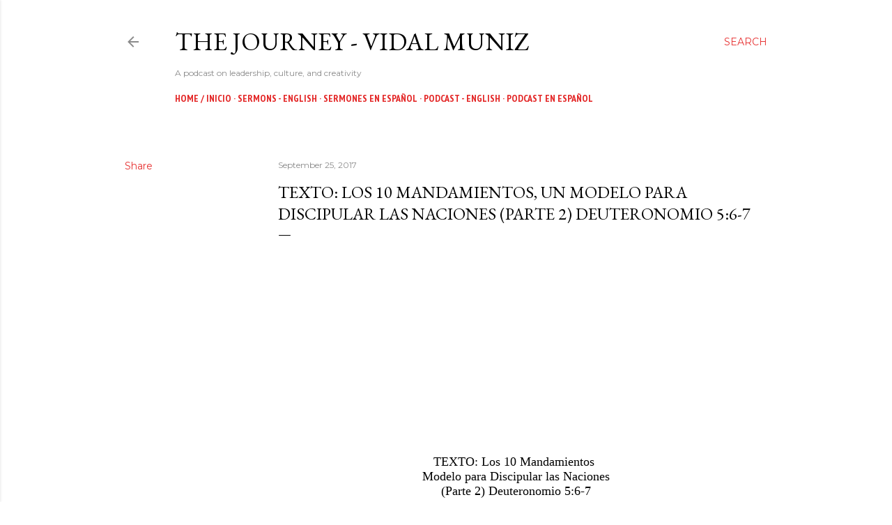

--- FILE ---
content_type: text/html; charset=UTF-8
request_url: https://www.vidalmuniz.com/2017/09/texto-los-10-mandamientos-un-modelo.html
body_size: 21116
content:
<!DOCTYPE html>
<html dir='ltr' lang='en'>
<head>
<meta content='width=device-width, initial-scale=1' name='viewport'/>
<title>TEXTO: Los 10 Mandamientos, un Modelo para Discipular las Naciones (Parte 2) Deuteronomio 5:6-7</title>
<meta content='text/html; charset=UTF-8' http-equiv='Content-Type'/>
<!-- Chrome, Firefox OS and Opera -->
<meta content='#ffffff' name='theme-color'/>
<!-- Windows Phone -->
<meta content='#ffffff' name='msapplication-navbutton-color'/>
<meta content='blogger' name='generator'/>
<link href='https://www.vidalmuniz.com/favicon.ico' rel='icon' type='image/x-icon'/>
<link href='https://www.vidalmuniz.com/2017/09/texto-los-10-mandamientos-un-modelo.html' rel='canonical'/>
<link rel="alternate" type="application/atom+xml" title="The Journey - Vidal Muniz - Atom" href="https://www.vidalmuniz.com/feeds/posts/default" />
<link rel="alternate" type="application/rss+xml" title="The Journey - Vidal Muniz - RSS" href="https://www.vidalmuniz.com/feeds/posts/default?alt=rss" />
<link rel="service.post" type="application/atom+xml" title="The Journey - Vidal Muniz - Atom" href="https://www.blogger.com/feeds/5489043582233147080/posts/default" />

<link rel="alternate" type="application/atom+xml" title="The Journey - Vidal Muniz - Atom" href="https://www.vidalmuniz.com/feeds/1653717946924778888/comments/default" />
<!--Can't find substitution for tag [blog.ieCssRetrofitLinks]-->
<link href='https://i.ytimg.com/vi/mrUEUhOugWw/0.jpg' rel='image_src'/>
<meta content='https://www.vidalmuniz.com/2017/09/texto-los-10-mandamientos-un-modelo.html' property='og:url'/>
<meta content='TEXTO: Los 10 Mandamientos, un Modelo para Discipular las Naciones (Parte 2) Deuteronomio 5:6-7' property='og:title'/>
<meta content='       TEXTO: Los 10 Mandamientos    Modelo para Discipular las Naciones   (Parte 2) Deuteronomio 5:6-7           6 »Yo soy el Señor  tu Dio...' property='og:description'/>
<meta content='https://lh3.googleusercontent.com/blogger_img_proxy/AEn0k_v4TKyRt_Fj-B0jdjZlQQ0eRlJcR20mxH7ECnRm2Es1fkUCf4pDYnVoskrrqB5_rd48z1YAxfJfR8t-2DZxPsFipjj7qlrinT5ajFo=w1200-h630-n-k-no-nu' property='og:image'/>
<style type='text/css'>@font-face{font-family:'EB Garamond';font-style:normal;font-weight:400;font-display:swap;src:url(//fonts.gstatic.com/s/ebgaramond/v32/SlGDmQSNjdsmc35JDF1K5E55YMjF_7DPuGi-6_RkCY9_WamXgHlIbvw.woff2)format('woff2');unicode-range:U+0460-052F,U+1C80-1C8A,U+20B4,U+2DE0-2DFF,U+A640-A69F,U+FE2E-FE2F;}@font-face{font-family:'EB Garamond';font-style:normal;font-weight:400;font-display:swap;src:url(//fonts.gstatic.com/s/ebgaramond/v32/SlGDmQSNjdsmc35JDF1K5E55YMjF_7DPuGi-6_RkAI9_WamXgHlIbvw.woff2)format('woff2');unicode-range:U+0301,U+0400-045F,U+0490-0491,U+04B0-04B1,U+2116;}@font-face{font-family:'EB Garamond';font-style:normal;font-weight:400;font-display:swap;src:url(//fonts.gstatic.com/s/ebgaramond/v32/SlGDmQSNjdsmc35JDF1K5E55YMjF_7DPuGi-6_RkCI9_WamXgHlIbvw.woff2)format('woff2');unicode-range:U+1F00-1FFF;}@font-face{font-family:'EB Garamond';font-style:normal;font-weight:400;font-display:swap;src:url(//fonts.gstatic.com/s/ebgaramond/v32/SlGDmQSNjdsmc35JDF1K5E55YMjF_7DPuGi-6_RkB49_WamXgHlIbvw.woff2)format('woff2');unicode-range:U+0370-0377,U+037A-037F,U+0384-038A,U+038C,U+038E-03A1,U+03A3-03FF;}@font-face{font-family:'EB Garamond';font-style:normal;font-weight:400;font-display:swap;src:url(//fonts.gstatic.com/s/ebgaramond/v32/SlGDmQSNjdsmc35JDF1K5E55YMjF_7DPuGi-6_RkC49_WamXgHlIbvw.woff2)format('woff2');unicode-range:U+0102-0103,U+0110-0111,U+0128-0129,U+0168-0169,U+01A0-01A1,U+01AF-01B0,U+0300-0301,U+0303-0304,U+0308-0309,U+0323,U+0329,U+1EA0-1EF9,U+20AB;}@font-face{font-family:'EB Garamond';font-style:normal;font-weight:400;font-display:swap;src:url(//fonts.gstatic.com/s/ebgaramond/v32/SlGDmQSNjdsmc35JDF1K5E55YMjF_7DPuGi-6_RkCo9_WamXgHlIbvw.woff2)format('woff2');unicode-range:U+0100-02BA,U+02BD-02C5,U+02C7-02CC,U+02CE-02D7,U+02DD-02FF,U+0304,U+0308,U+0329,U+1D00-1DBF,U+1E00-1E9F,U+1EF2-1EFF,U+2020,U+20A0-20AB,U+20AD-20C0,U+2113,U+2C60-2C7F,U+A720-A7FF;}@font-face{font-family:'EB Garamond';font-style:normal;font-weight:400;font-display:swap;src:url(//fonts.gstatic.com/s/ebgaramond/v32/SlGDmQSNjdsmc35JDF1K5E55YMjF_7DPuGi-6_RkBI9_WamXgHlI.woff2)format('woff2');unicode-range:U+0000-00FF,U+0131,U+0152-0153,U+02BB-02BC,U+02C6,U+02DA,U+02DC,U+0304,U+0308,U+0329,U+2000-206F,U+20AC,U+2122,U+2191,U+2193,U+2212,U+2215,U+FEFF,U+FFFD;}@font-face{font-family:'Lora';font-style:normal;font-weight:400;font-display:swap;src:url(//fonts.gstatic.com/s/lora/v37/0QI6MX1D_JOuGQbT0gvTJPa787weuxJMkq18ndeYxZ2JTg.woff2)format('woff2');unicode-range:U+0460-052F,U+1C80-1C8A,U+20B4,U+2DE0-2DFF,U+A640-A69F,U+FE2E-FE2F;}@font-face{font-family:'Lora';font-style:normal;font-weight:400;font-display:swap;src:url(//fonts.gstatic.com/s/lora/v37/0QI6MX1D_JOuGQbT0gvTJPa787weuxJFkq18ndeYxZ2JTg.woff2)format('woff2');unicode-range:U+0301,U+0400-045F,U+0490-0491,U+04B0-04B1,U+2116;}@font-face{font-family:'Lora';font-style:normal;font-weight:400;font-display:swap;src:url(//fonts.gstatic.com/s/lora/v37/0QI6MX1D_JOuGQbT0gvTJPa787weuxI9kq18ndeYxZ2JTg.woff2)format('woff2');unicode-range:U+0302-0303,U+0305,U+0307-0308,U+0310,U+0312,U+0315,U+031A,U+0326-0327,U+032C,U+032F-0330,U+0332-0333,U+0338,U+033A,U+0346,U+034D,U+0391-03A1,U+03A3-03A9,U+03B1-03C9,U+03D1,U+03D5-03D6,U+03F0-03F1,U+03F4-03F5,U+2016-2017,U+2034-2038,U+203C,U+2040,U+2043,U+2047,U+2050,U+2057,U+205F,U+2070-2071,U+2074-208E,U+2090-209C,U+20D0-20DC,U+20E1,U+20E5-20EF,U+2100-2112,U+2114-2115,U+2117-2121,U+2123-214F,U+2190,U+2192,U+2194-21AE,U+21B0-21E5,U+21F1-21F2,U+21F4-2211,U+2213-2214,U+2216-22FF,U+2308-230B,U+2310,U+2319,U+231C-2321,U+2336-237A,U+237C,U+2395,U+239B-23B7,U+23D0,U+23DC-23E1,U+2474-2475,U+25AF,U+25B3,U+25B7,U+25BD,U+25C1,U+25CA,U+25CC,U+25FB,U+266D-266F,U+27C0-27FF,U+2900-2AFF,U+2B0E-2B11,U+2B30-2B4C,U+2BFE,U+3030,U+FF5B,U+FF5D,U+1D400-1D7FF,U+1EE00-1EEFF;}@font-face{font-family:'Lora';font-style:normal;font-weight:400;font-display:swap;src:url(//fonts.gstatic.com/s/lora/v37/0QI6MX1D_JOuGQbT0gvTJPa787weuxIvkq18ndeYxZ2JTg.woff2)format('woff2');unicode-range:U+0001-000C,U+000E-001F,U+007F-009F,U+20DD-20E0,U+20E2-20E4,U+2150-218F,U+2190,U+2192,U+2194-2199,U+21AF,U+21E6-21F0,U+21F3,U+2218-2219,U+2299,U+22C4-22C6,U+2300-243F,U+2440-244A,U+2460-24FF,U+25A0-27BF,U+2800-28FF,U+2921-2922,U+2981,U+29BF,U+29EB,U+2B00-2BFF,U+4DC0-4DFF,U+FFF9-FFFB,U+10140-1018E,U+10190-1019C,U+101A0,U+101D0-101FD,U+102E0-102FB,U+10E60-10E7E,U+1D2C0-1D2D3,U+1D2E0-1D37F,U+1F000-1F0FF,U+1F100-1F1AD,U+1F1E6-1F1FF,U+1F30D-1F30F,U+1F315,U+1F31C,U+1F31E,U+1F320-1F32C,U+1F336,U+1F378,U+1F37D,U+1F382,U+1F393-1F39F,U+1F3A7-1F3A8,U+1F3AC-1F3AF,U+1F3C2,U+1F3C4-1F3C6,U+1F3CA-1F3CE,U+1F3D4-1F3E0,U+1F3ED,U+1F3F1-1F3F3,U+1F3F5-1F3F7,U+1F408,U+1F415,U+1F41F,U+1F426,U+1F43F,U+1F441-1F442,U+1F444,U+1F446-1F449,U+1F44C-1F44E,U+1F453,U+1F46A,U+1F47D,U+1F4A3,U+1F4B0,U+1F4B3,U+1F4B9,U+1F4BB,U+1F4BF,U+1F4C8-1F4CB,U+1F4D6,U+1F4DA,U+1F4DF,U+1F4E3-1F4E6,U+1F4EA-1F4ED,U+1F4F7,U+1F4F9-1F4FB,U+1F4FD-1F4FE,U+1F503,U+1F507-1F50B,U+1F50D,U+1F512-1F513,U+1F53E-1F54A,U+1F54F-1F5FA,U+1F610,U+1F650-1F67F,U+1F687,U+1F68D,U+1F691,U+1F694,U+1F698,U+1F6AD,U+1F6B2,U+1F6B9-1F6BA,U+1F6BC,U+1F6C6-1F6CF,U+1F6D3-1F6D7,U+1F6E0-1F6EA,U+1F6F0-1F6F3,U+1F6F7-1F6FC,U+1F700-1F7FF,U+1F800-1F80B,U+1F810-1F847,U+1F850-1F859,U+1F860-1F887,U+1F890-1F8AD,U+1F8B0-1F8BB,U+1F8C0-1F8C1,U+1F900-1F90B,U+1F93B,U+1F946,U+1F984,U+1F996,U+1F9E9,U+1FA00-1FA6F,U+1FA70-1FA7C,U+1FA80-1FA89,U+1FA8F-1FAC6,U+1FACE-1FADC,U+1FADF-1FAE9,U+1FAF0-1FAF8,U+1FB00-1FBFF;}@font-face{font-family:'Lora';font-style:normal;font-weight:400;font-display:swap;src:url(//fonts.gstatic.com/s/lora/v37/0QI6MX1D_JOuGQbT0gvTJPa787weuxJOkq18ndeYxZ2JTg.woff2)format('woff2');unicode-range:U+0102-0103,U+0110-0111,U+0128-0129,U+0168-0169,U+01A0-01A1,U+01AF-01B0,U+0300-0301,U+0303-0304,U+0308-0309,U+0323,U+0329,U+1EA0-1EF9,U+20AB;}@font-face{font-family:'Lora';font-style:normal;font-weight:400;font-display:swap;src:url(//fonts.gstatic.com/s/lora/v37/0QI6MX1D_JOuGQbT0gvTJPa787weuxJPkq18ndeYxZ2JTg.woff2)format('woff2');unicode-range:U+0100-02BA,U+02BD-02C5,U+02C7-02CC,U+02CE-02D7,U+02DD-02FF,U+0304,U+0308,U+0329,U+1D00-1DBF,U+1E00-1E9F,U+1EF2-1EFF,U+2020,U+20A0-20AB,U+20AD-20C0,U+2113,U+2C60-2C7F,U+A720-A7FF;}@font-face{font-family:'Lora';font-style:normal;font-weight:400;font-display:swap;src:url(//fonts.gstatic.com/s/lora/v37/0QI6MX1D_JOuGQbT0gvTJPa787weuxJBkq18ndeYxZ0.woff2)format('woff2');unicode-range:U+0000-00FF,U+0131,U+0152-0153,U+02BB-02BC,U+02C6,U+02DA,U+02DC,U+0304,U+0308,U+0329,U+2000-206F,U+20AC,U+2122,U+2191,U+2193,U+2212,U+2215,U+FEFF,U+FFFD;}@font-face{font-family:'Montserrat';font-style:normal;font-weight:400;font-display:swap;src:url(//fonts.gstatic.com/s/montserrat/v31/JTUSjIg1_i6t8kCHKm459WRhyyTh89ZNpQ.woff2)format('woff2');unicode-range:U+0460-052F,U+1C80-1C8A,U+20B4,U+2DE0-2DFF,U+A640-A69F,U+FE2E-FE2F;}@font-face{font-family:'Montserrat';font-style:normal;font-weight:400;font-display:swap;src:url(//fonts.gstatic.com/s/montserrat/v31/JTUSjIg1_i6t8kCHKm459W1hyyTh89ZNpQ.woff2)format('woff2');unicode-range:U+0301,U+0400-045F,U+0490-0491,U+04B0-04B1,U+2116;}@font-face{font-family:'Montserrat';font-style:normal;font-weight:400;font-display:swap;src:url(//fonts.gstatic.com/s/montserrat/v31/JTUSjIg1_i6t8kCHKm459WZhyyTh89ZNpQ.woff2)format('woff2');unicode-range:U+0102-0103,U+0110-0111,U+0128-0129,U+0168-0169,U+01A0-01A1,U+01AF-01B0,U+0300-0301,U+0303-0304,U+0308-0309,U+0323,U+0329,U+1EA0-1EF9,U+20AB;}@font-face{font-family:'Montserrat';font-style:normal;font-weight:400;font-display:swap;src:url(//fonts.gstatic.com/s/montserrat/v31/JTUSjIg1_i6t8kCHKm459WdhyyTh89ZNpQ.woff2)format('woff2');unicode-range:U+0100-02BA,U+02BD-02C5,U+02C7-02CC,U+02CE-02D7,U+02DD-02FF,U+0304,U+0308,U+0329,U+1D00-1DBF,U+1E00-1E9F,U+1EF2-1EFF,U+2020,U+20A0-20AB,U+20AD-20C0,U+2113,U+2C60-2C7F,U+A720-A7FF;}@font-face{font-family:'Montserrat';font-style:normal;font-weight:400;font-display:swap;src:url(//fonts.gstatic.com/s/montserrat/v31/JTUSjIg1_i6t8kCHKm459WlhyyTh89Y.woff2)format('woff2');unicode-range:U+0000-00FF,U+0131,U+0152-0153,U+02BB-02BC,U+02C6,U+02DA,U+02DC,U+0304,U+0308,U+0329,U+2000-206F,U+20AC,U+2122,U+2191,U+2193,U+2212,U+2215,U+FEFF,U+FFFD;}@font-face{font-family:'Montserrat';font-style:normal;font-weight:700;font-display:swap;src:url(//fonts.gstatic.com/s/montserrat/v31/JTUSjIg1_i6t8kCHKm459WRhyyTh89ZNpQ.woff2)format('woff2');unicode-range:U+0460-052F,U+1C80-1C8A,U+20B4,U+2DE0-2DFF,U+A640-A69F,U+FE2E-FE2F;}@font-face{font-family:'Montserrat';font-style:normal;font-weight:700;font-display:swap;src:url(//fonts.gstatic.com/s/montserrat/v31/JTUSjIg1_i6t8kCHKm459W1hyyTh89ZNpQ.woff2)format('woff2');unicode-range:U+0301,U+0400-045F,U+0490-0491,U+04B0-04B1,U+2116;}@font-face{font-family:'Montserrat';font-style:normal;font-weight:700;font-display:swap;src:url(//fonts.gstatic.com/s/montserrat/v31/JTUSjIg1_i6t8kCHKm459WZhyyTh89ZNpQ.woff2)format('woff2');unicode-range:U+0102-0103,U+0110-0111,U+0128-0129,U+0168-0169,U+01A0-01A1,U+01AF-01B0,U+0300-0301,U+0303-0304,U+0308-0309,U+0323,U+0329,U+1EA0-1EF9,U+20AB;}@font-face{font-family:'Montserrat';font-style:normal;font-weight:700;font-display:swap;src:url(//fonts.gstatic.com/s/montserrat/v31/JTUSjIg1_i6t8kCHKm459WdhyyTh89ZNpQ.woff2)format('woff2');unicode-range:U+0100-02BA,U+02BD-02C5,U+02C7-02CC,U+02CE-02D7,U+02DD-02FF,U+0304,U+0308,U+0329,U+1D00-1DBF,U+1E00-1E9F,U+1EF2-1EFF,U+2020,U+20A0-20AB,U+20AD-20C0,U+2113,U+2C60-2C7F,U+A720-A7FF;}@font-face{font-family:'Montserrat';font-style:normal;font-weight:700;font-display:swap;src:url(//fonts.gstatic.com/s/montserrat/v31/JTUSjIg1_i6t8kCHKm459WlhyyTh89Y.woff2)format('woff2');unicode-range:U+0000-00FF,U+0131,U+0152-0153,U+02BB-02BC,U+02C6,U+02DA,U+02DC,U+0304,U+0308,U+0329,U+2000-206F,U+20AC,U+2122,U+2191,U+2193,U+2212,U+2215,U+FEFF,U+FFFD;}@font-face{font-family:'PT Sans Narrow';font-style:normal;font-weight:700;font-display:swap;src:url(//fonts.gstatic.com/s/ptsansnarrow/v19/BngSUXNadjH0qYEzV7ab-oWlsbg95AiIW_3CRs-2UEU.woff2)format('woff2');unicode-range:U+0460-052F,U+1C80-1C8A,U+20B4,U+2DE0-2DFF,U+A640-A69F,U+FE2E-FE2F;}@font-face{font-family:'PT Sans Narrow';font-style:normal;font-weight:700;font-display:swap;src:url(//fonts.gstatic.com/s/ptsansnarrow/v19/BngSUXNadjH0qYEzV7ab-oWlsbg95AiBW_3CRs-2UEU.woff2)format('woff2');unicode-range:U+0301,U+0400-045F,U+0490-0491,U+04B0-04B1,U+2116;}@font-face{font-family:'PT Sans Narrow';font-style:normal;font-weight:700;font-display:swap;src:url(//fonts.gstatic.com/s/ptsansnarrow/v19/BngSUXNadjH0qYEzV7ab-oWlsbg95AiLW_3CRs-2UEU.woff2)format('woff2');unicode-range:U+0100-02BA,U+02BD-02C5,U+02C7-02CC,U+02CE-02D7,U+02DD-02FF,U+0304,U+0308,U+0329,U+1D00-1DBF,U+1E00-1E9F,U+1EF2-1EFF,U+2020,U+20A0-20AB,U+20AD-20C0,U+2113,U+2C60-2C7F,U+A720-A7FF;}@font-face{font-family:'PT Sans Narrow';font-style:normal;font-weight:700;font-display:swap;src:url(//fonts.gstatic.com/s/ptsansnarrow/v19/BngSUXNadjH0qYEzV7ab-oWlsbg95AiFW_3CRs-2.woff2)format('woff2');unicode-range:U+0000-00FF,U+0131,U+0152-0153,U+02BB-02BC,U+02C6,U+02DA,U+02DC,U+0304,U+0308,U+0329,U+2000-206F,U+20AC,U+2122,U+2191,U+2193,U+2212,U+2215,U+FEFF,U+FFFD;}</style>
<style id='page-skin-1' type='text/css'><!--
/*! normalize.css v3.0.1 | MIT License | git.io/normalize */html{font-family:sans-serif;-ms-text-size-adjust:100%;-webkit-text-size-adjust:100%}body{margin:0}article,aside,details,figcaption,figure,footer,header,hgroup,main,nav,section,summary{display:block}audio,canvas,progress,video{display:inline-block;vertical-align:baseline}audio:not([controls]){display:none;height:0}[hidden],template{display:none}a{background:transparent}a:active,a:hover{outline:0}abbr[title]{border-bottom:1px dotted}b,strong{font-weight:bold}dfn{font-style:italic}h1{font-size:2em;margin:.67em 0}mark{background:#ff0;color:#000}small{font-size:80%}sub,sup{font-size:75%;line-height:0;position:relative;vertical-align:baseline}sup{top:-0.5em}sub{bottom:-0.25em}img{border:0}svg:not(:root){overflow:hidden}figure{margin:1em 40px}hr{-moz-box-sizing:content-box;box-sizing:content-box;height:0}pre{overflow:auto}code,kbd,pre,samp{font-family:monospace,monospace;font-size:1em}button,input,optgroup,select,textarea{color:inherit;font:inherit;margin:0}button{overflow:visible}button,select{text-transform:none}button,html input[type="button"],input[type="reset"],input[type="submit"]{-webkit-appearance:button;cursor:pointer}button[disabled],html input[disabled]{cursor:default}button::-moz-focus-inner,input::-moz-focus-inner{border:0;padding:0}input{line-height:normal}input[type="checkbox"],input[type="radio"]{box-sizing:border-box;padding:0}input[type="number"]::-webkit-inner-spin-button,input[type="number"]::-webkit-outer-spin-button{height:auto}input[type="search"]{-webkit-appearance:textfield;-moz-box-sizing:content-box;-webkit-box-sizing:content-box;box-sizing:content-box}input[type="search"]::-webkit-search-cancel-button,input[type="search"]::-webkit-search-decoration{-webkit-appearance:none}fieldset{border:1px solid #c0c0c0;margin:0 2px;padding:.35em .625em .75em}legend{border:0;padding:0}textarea{overflow:auto}optgroup{font-weight:bold}table{border-collapse:collapse;border-spacing:0}td,th{padding:0}
/*!************************************************
* Blogger Template Style
* Name: Soho
**************************************************/
body{
overflow-wrap:break-word;
word-break:break-word;
word-wrap:break-word
}
.hidden{
display:none
}
.invisible{
visibility:hidden
}
.container::after,.float-container::after{
clear:both;
content:"";
display:table
}
.clearboth{
clear:both
}
#comments .comment .comment-actions,.subscribe-popup .FollowByEmail .follow-by-email-submit{
background:0 0;
border:0;
box-shadow:none;
color:#c13838;
cursor:pointer;
font-size:14px;
font-weight:700;
outline:0;
text-decoration:none;
text-transform:uppercase;
width:auto
}
.dim-overlay{
background-color:rgba(0,0,0,.54);
height:100vh;
left:0;
position:fixed;
top:0;
width:100%
}
#sharing-dim-overlay{
background-color:transparent
}
input::-ms-clear{
display:none
}
.blogger-logo,.svg-icon-24.blogger-logo{
fill:#ff9800;
opacity:1
}
.loading-spinner-large{
-webkit-animation:mspin-rotate 1.568s infinite linear;
animation:mspin-rotate 1.568s infinite linear;
height:48px;
overflow:hidden;
position:absolute;
width:48px;
z-index:200
}
.loading-spinner-large>div{
-webkit-animation:mspin-revrot 5332ms infinite steps(4);
animation:mspin-revrot 5332ms infinite steps(4)
}
.loading-spinner-large>div>div{
-webkit-animation:mspin-singlecolor-large-film 1333ms infinite steps(81);
animation:mspin-singlecolor-large-film 1333ms infinite steps(81);
background-size:100%;
height:48px;
width:3888px
}
.mspin-black-large>div>div,.mspin-grey_54-large>div>div{
background-image:url(https://www.blogblog.com/indie/mspin_black_large.svg)
}
.mspin-white-large>div>div{
background-image:url(https://www.blogblog.com/indie/mspin_white_large.svg)
}
.mspin-grey_54-large{
opacity:.54
}
@-webkit-keyframes mspin-singlecolor-large-film{
from{
-webkit-transform:translateX(0);
transform:translateX(0)
}
to{
-webkit-transform:translateX(-3888px);
transform:translateX(-3888px)
}
}
@keyframes mspin-singlecolor-large-film{
from{
-webkit-transform:translateX(0);
transform:translateX(0)
}
to{
-webkit-transform:translateX(-3888px);
transform:translateX(-3888px)
}
}
@-webkit-keyframes mspin-rotate{
from{
-webkit-transform:rotate(0);
transform:rotate(0)
}
to{
-webkit-transform:rotate(360deg);
transform:rotate(360deg)
}
}
@keyframes mspin-rotate{
from{
-webkit-transform:rotate(0);
transform:rotate(0)
}
to{
-webkit-transform:rotate(360deg);
transform:rotate(360deg)
}
}
@-webkit-keyframes mspin-revrot{
from{
-webkit-transform:rotate(0);
transform:rotate(0)
}
to{
-webkit-transform:rotate(-360deg);
transform:rotate(-360deg)
}
}
@keyframes mspin-revrot{
from{
-webkit-transform:rotate(0);
transform:rotate(0)
}
to{
-webkit-transform:rotate(-360deg);
transform:rotate(-360deg)
}
}
.skip-navigation{
background-color:#fff;
box-sizing:border-box;
color:#000;
display:block;
height:0;
left:0;
line-height:50px;
overflow:hidden;
padding-top:0;
position:fixed;
text-align:center;
top:0;
-webkit-transition:box-shadow .3s,height .3s,padding-top .3s;
transition:box-shadow .3s,height .3s,padding-top .3s;
width:100%;
z-index:900
}
.skip-navigation:focus{
box-shadow:0 4px 5px 0 rgba(0,0,0,.14),0 1px 10px 0 rgba(0,0,0,.12),0 2px 4px -1px rgba(0,0,0,.2);
height:50px
}
#main{
outline:0
}
.main-heading{
position:absolute;
clip:rect(1px,1px,1px,1px);
padding:0;
border:0;
height:1px;
width:1px;
overflow:hidden
}
.Attribution{
margin-top:1em;
text-align:center
}
.Attribution .blogger img,.Attribution .blogger svg{
vertical-align:bottom
}
.Attribution .blogger img{
margin-right:.5em
}
.Attribution div{
line-height:24px;
margin-top:.5em
}
.Attribution .copyright,.Attribution .image-attribution{
font-size:.7em;
margin-top:1.5em
}
.BLOG_mobile_video_class{
display:none
}
.bg-photo{
background-attachment:scroll!important
}
body .CSS_LIGHTBOX{
z-index:900
}
.extendable .show-less,.extendable .show-more{
border-color:#c13838;
color:#c13838;
margin-top:8px
}
.extendable .show-less.hidden,.extendable .show-more.hidden{
display:none
}
.inline-ad{
display:none;
max-width:100%;
overflow:hidden
}
.adsbygoogle{
display:block
}
#cookieChoiceInfo{
bottom:0;
top:auto
}
iframe.b-hbp-video{
border:0
}
.post-body img{
max-width:100%
}
.post-body iframe{
max-width:100%
}
.post-body a[imageanchor="1"]{
display:inline-block
}
.byline{
margin-right:1em
}
.byline:last-child{
margin-right:0
}
.link-copied-dialog{
max-width:520px;
outline:0
}
.link-copied-dialog .modal-dialog-buttons{
margin-top:8px
}
.link-copied-dialog .goog-buttonset-default{
background:0 0;
border:0
}
.link-copied-dialog .goog-buttonset-default:focus{
outline:0
}
.paging-control-container{
margin-bottom:16px
}
.paging-control-container .paging-control{
display:inline-block
}
.paging-control-container .comment-range-text::after,.paging-control-container .paging-control{
color:#c13838
}
.paging-control-container .comment-range-text,.paging-control-container .paging-control{
margin-right:8px
}
.paging-control-container .comment-range-text::after,.paging-control-container .paging-control::after{
content:"\b7";
cursor:default;
padding-left:8px;
pointer-events:none
}
.paging-control-container .comment-range-text:last-child::after,.paging-control-container .paging-control:last-child::after{
content:none
}
.byline.reactions iframe{
height:20px
}
.b-notification{
color:#000;
background-color:#fff;
border-bottom:solid 1px #000;
box-sizing:border-box;
padding:16px 32px;
text-align:center
}
.b-notification.visible{
-webkit-transition:margin-top .3s cubic-bezier(.4,0,.2,1);
transition:margin-top .3s cubic-bezier(.4,0,.2,1)
}
.b-notification.invisible{
position:absolute
}
.b-notification-close{
position:absolute;
right:8px;
top:8px
}
.no-posts-message{
line-height:40px;
text-align:center
}
@media screen and (max-width:1162px){
body.item-view .post-body a[imageanchor="1"][style*="float: left;"],body.item-view .post-body a[imageanchor="1"][style*="float: right;"]{
float:none!important;
clear:none!important
}
body.item-view .post-body a[imageanchor="1"] img{
display:block;
height:auto;
margin:0 auto
}
body.item-view .post-body>.separator:first-child>a[imageanchor="1"]:first-child{
margin-top:20px
}
.post-body a[imageanchor]{
display:block
}
body.item-view .post-body a[imageanchor="1"]{
margin-left:0!important;
margin-right:0!important
}
body.item-view .post-body a[imageanchor="1"]+a[imageanchor="1"]{
margin-top:16px
}
}
.item-control{
display:none
}
#comments{
border-top:1px dashed rgba(0,0,0,.54);
margin-top:20px;
padding:20px
}
#comments .comment-thread ol{
margin:0;
padding-left:0;
padding-left:0
}
#comments .comment .comment-replybox-single,#comments .comment-thread .comment-replies{
margin-left:60px
}
#comments .comment-thread .thread-count{
display:none
}
#comments .comment{
list-style-type:none;
padding:0 0 30px;
position:relative
}
#comments .comment .comment{
padding-bottom:8px
}
.comment .avatar-image-container{
position:absolute
}
.comment .avatar-image-container img{
border-radius:50%
}
.avatar-image-container svg,.comment .avatar-image-container .avatar-icon{
border-radius:50%;
border:solid 1px #000000;
box-sizing:border-box;
fill:#000000;
height:35px;
margin:0;
padding:7px;
width:35px
}
.comment .comment-block{
margin-top:10px;
margin-left:60px;
padding-bottom:0
}
#comments .comment-author-header-wrapper{
margin-left:40px
}
#comments .comment .thread-expanded .comment-block{
padding-bottom:20px
}
#comments .comment .comment-header .user,#comments .comment .comment-header .user a{
color:#000000;
font-style:normal;
font-weight:700
}
#comments .comment .comment-actions{
bottom:0;
margin-bottom:15px;
position:absolute
}
#comments .comment .comment-actions>*{
margin-right:8px
}
#comments .comment .comment-header .datetime{
bottom:0;
color:rgba(40, 40, 40, 0.54);
display:inline-block;
font-size:13px;
font-style:italic;
margin-left:8px
}
#comments .comment .comment-footer .comment-timestamp a,#comments .comment .comment-header .datetime a{
color:rgba(40, 40, 40, 0.54)
}
#comments .comment .comment-content,.comment .comment-body{
margin-top:12px;
word-break:break-word
}
.comment-body{
margin-bottom:12px
}
#comments.embed[data-num-comments="0"]{
border:0;
margin-top:0;
padding-top:0
}
#comments.embed[data-num-comments="0"] #comment-post-message,#comments.embed[data-num-comments="0"] div.comment-form>p,#comments.embed[data-num-comments="0"] p.comment-footer{
display:none
}
#comment-editor-src{
display:none
}
.comments .comments-content .loadmore.loaded{
max-height:0;
opacity:0;
overflow:hidden
}
.extendable .remaining-items{
height:0;
overflow:hidden;
-webkit-transition:height .3s cubic-bezier(.4,0,.2,1);
transition:height .3s cubic-bezier(.4,0,.2,1)
}
.extendable .remaining-items.expanded{
height:auto
}
.svg-icon-24,.svg-icon-24-button{
cursor:pointer;
height:24px;
width:24px;
min-width:24px
}
.touch-icon{
margin:-12px;
padding:12px
}
.touch-icon:active,.touch-icon:focus{
background-color:rgba(153,153,153,.4);
border-radius:50%
}
svg:not(:root).touch-icon{
overflow:visible
}
html[dir=rtl] .rtl-reversible-icon{
-webkit-transform:scaleX(-1);
-ms-transform:scaleX(-1);
transform:scaleX(-1)
}
.svg-icon-24-button,.touch-icon-button{
background:0 0;
border:0;
margin:0;
outline:0;
padding:0
}
.touch-icon-button .touch-icon:active,.touch-icon-button .touch-icon:focus{
background-color:transparent
}
.touch-icon-button:active .touch-icon,.touch-icon-button:focus .touch-icon{
background-color:rgba(153,153,153,.4);
border-radius:50%
}
.Profile .default-avatar-wrapper .avatar-icon{
border-radius:50%;
border:solid 1px #000000;
box-sizing:border-box;
fill:#000000;
margin:0
}
.Profile .individual .default-avatar-wrapper .avatar-icon{
padding:25px
}
.Profile .individual .avatar-icon,.Profile .individual .profile-img{
height:120px;
width:120px
}
.Profile .team .default-avatar-wrapper .avatar-icon{
padding:8px
}
.Profile .team .avatar-icon,.Profile .team .default-avatar-wrapper,.Profile .team .profile-img{
height:40px;
width:40px
}
.snippet-container{
margin:0;
position:relative;
overflow:hidden
}
.snippet-fade{
bottom:0;
box-sizing:border-box;
position:absolute;
width:96px
}
.snippet-fade{
right:0
}
.snippet-fade:after{
content:"\2026"
}
.snippet-fade:after{
float:right
}
.centered-top-container.sticky{
left:0;
position:fixed;
right:0;
top:0;
width:auto;
z-index:50;
-webkit-transition-property:opacity,-webkit-transform;
transition-property:opacity,-webkit-transform;
transition-property:transform,opacity;
transition-property:transform,opacity,-webkit-transform;
-webkit-transition-duration:.2s;
transition-duration:.2s;
-webkit-transition-timing-function:cubic-bezier(.4,0,.2,1);
transition-timing-function:cubic-bezier(.4,0,.2,1)
}
.centered-top-placeholder{
display:none
}
.collapsed-header .centered-top-placeholder{
display:block
}
.centered-top-container .Header .replaced h1,.centered-top-placeholder .Header .replaced h1{
display:none
}
.centered-top-container.sticky .Header .replaced h1{
display:block
}
.centered-top-container.sticky .Header .header-widget{
background:0 0
}
.centered-top-container.sticky .Header .header-image-wrapper{
display:none
}
.centered-top-container img,.centered-top-placeholder img{
max-width:100%
}
.collapsible{
-webkit-transition:height .3s cubic-bezier(.4,0,.2,1);
transition:height .3s cubic-bezier(.4,0,.2,1)
}
.collapsible,.collapsible>summary{
display:block;
overflow:hidden
}
.collapsible>:not(summary){
display:none
}
.collapsible[open]>:not(summary){
display:block
}
.collapsible:focus,.collapsible>summary:focus{
outline:0
}
.collapsible>summary{
cursor:pointer;
display:block;
padding:0
}
.collapsible:focus>summary,.collapsible>summary:focus{
background-color:transparent
}
.collapsible>summary::-webkit-details-marker{
display:none
}
.collapsible-title{
-webkit-box-align:center;
-webkit-align-items:center;
-ms-flex-align:center;
align-items:center;
display:-webkit-box;
display:-webkit-flex;
display:-ms-flexbox;
display:flex
}
.collapsible-title .title{
-webkit-box-flex:1;
-webkit-flex:1 1 auto;
-ms-flex:1 1 auto;
flex:1 1 auto;
-webkit-box-ordinal-group:1;
-webkit-order:0;
-ms-flex-order:0;
order:0;
overflow:hidden;
text-overflow:ellipsis;
white-space:nowrap
}
.collapsible-title .chevron-down,.collapsible[open] .collapsible-title .chevron-up{
display:block
}
.collapsible-title .chevron-up,.collapsible[open] .collapsible-title .chevron-down{
display:none
}
.flat-button{
cursor:pointer;
display:inline-block;
font-weight:700;
text-transform:uppercase;
border-radius:2px;
padding:8px;
margin:-8px
}
.flat-icon-button{
background:0 0;
border:0;
margin:0;
outline:0;
padding:0;
margin:-12px;
padding:12px;
cursor:pointer;
box-sizing:content-box;
display:inline-block;
line-height:0
}
.flat-icon-button,.flat-icon-button .splash-wrapper{
border-radius:50%
}
.flat-icon-button .splash.animate{
-webkit-animation-duration:.3s;
animation-duration:.3s
}
.overflowable-container{
max-height:28px;
overflow:hidden;
position:relative
}
.overflow-button{
cursor:pointer
}
#overflowable-dim-overlay{
background:0 0
}
.overflow-popup{
box-shadow:0 2px 2px 0 rgba(0,0,0,.14),0 3px 1px -2px rgba(0,0,0,.2),0 1px 5px 0 rgba(0,0,0,.12);
background-color:#ffffff;
left:0;
max-width:calc(100% - 32px);
position:absolute;
top:0;
visibility:hidden;
z-index:101
}
.overflow-popup ul{
list-style:none
}
.overflow-popup .tabs li,.overflow-popup li{
display:block;
height:auto
}
.overflow-popup .tabs li{
padding-left:0;
padding-right:0
}
.overflow-button.hidden,.overflow-popup .tabs li.hidden,.overflow-popup li.hidden{
display:none
}
.search{
display:-webkit-box;
display:-webkit-flex;
display:-ms-flexbox;
display:flex;
line-height:24px;
width:24px
}
.search.focused{
width:100%
}
.search.focused .section{
width:100%
}
.search form{
z-index:101
}
.search h3{
display:none
}
.search form{
display:-webkit-box;
display:-webkit-flex;
display:-ms-flexbox;
display:flex;
-webkit-box-flex:1;
-webkit-flex:1 0 0;
-ms-flex:1 0 0px;
flex:1 0 0;
border-bottom:solid 1px transparent;
padding-bottom:8px
}
.search form>*{
display:none
}
.search.focused form>*{
display:block
}
.search .search-input label{
display:none
}
.centered-top-placeholder.cloned .search form{
z-index:30
}
.search.focused form{
border-color:rgba(40, 40, 40, 0.54);
position:relative;
width:auto
}
.collapsed-header .centered-top-container .search.focused form{
border-bottom-color:transparent
}
.search-expand{
-webkit-box-flex:0;
-webkit-flex:0 0 auto;
-ms-flex:0 0 auto;
flex:0 0 auto
}
.search-expand-text{
display:none
}
.search-close{
display:inline;
vertical-align:middle
}
.search-input{
-webkit-box-flex:1;
-webkit-flex:1 0 1px;
-ms-flex:1 0 1px;
flex:1 0 1px
}
.search-input input{
background:0 0;
border:0;
box-sizing:border-box;
color:rgba(40, 40, 40, 0.54);
display:inline-block;
outline:0;
width:calc(100% - 48px)
}
.search-input input.no-cursor{
color:transparent;
text-shadow:0 0 0 rgba(40, 40, 40, 0.54)
}
.collapsed-header .centered-top-container .search-action,.collapsed-header .centered-top-container .search-input input{
color:rgba(40, 40, 40, 0.54)
}
.collapsed-header .centered-top-container .search-input input.no-cursor{
color:transparent;
text-shadow:0 0 0 rgba(40, 40, 40, 0.54)
}
.collapsed-header .centered-top-container .search-input input.no-cursor:focus,.search-input input.no-cursor:focus{
outline:0
}
.search-focused>*{
visibility:hidden
}
.search-focused .search,.search-focused .search-icon{
visibility:visible
}
.search.focused .search-action{
display:block
}
.search.focused .search-action:disabled{
opacity:.3
}
.widget.Sharing .sharing-button{
display:none
}
.widget.Sharing .sharing-buttons li{
padding:0
}
.widget.Sharing .sharing-buttons li span{
display:none
}
.post-share-buttons{
position:relative
}
.centered-bottom .share-buttons .svg-icon-24,.share-buttons .svg-icon-24{
fill:#000000
}
.sharing-open.touch-icon-button:active .touch-icon,.sharing-open.touch-icon-button:focus .touch-icon{
background-color:transparent
}
.share-buttons{
background-color:#ffffff;
border-radius:2px;
box-shadow:0 2px 2px 0 rgba(0,0,0,.14),0 3px 1px -2px rgba(0,0,0,.2),0 1px 5px 0 rgba(0,0,0,.12);
color:#000000;
list-style:none;
margin:0;
padding:8px 0;
position:absolute;
top:-11px;
min-width:200px;
z-index:101
}
.share-buttons.hidden{
display:none
}
.sharing-button{
background:0 0;
border:0;
margin:0;
outline:0;
padding:0;
cursor:pointer
}
.share-buttons li{
margin:0;
height:48px
}
.share-buttons li:last-child{
margin-bottom:0
}
.share-buttons li .sharing-platform-button{
box-sizing:border-box;
cursor:pointer;
display:block;
height:100%;
margin-bottom:0;
padding:0 16px;
position:relative;
width:100%
}
.share-buttons li .sharing-platform-button:focus,.share-buttons li .sharing-platform-button:hover{
background-color:rgba(128,128,128,.1);
outline:0
}
.share-buttons li svg[class*=" sharing-"],.share-buttons li svg[class^=sharing-]{
position:absolute;
top:10px
}
.share-buttons li span.sharing-platform-button{
position:relative;
top:0
}
.share-buttons li .platform-sharing-text{
display:block;
font-size:16px;
line-height:48px;
white-space:nowrap
}
.share-buttons li .platform-sharing-text{
margin-left:56px
}
.sidebar-container{
background-color:#f7f7f7;
max-width:284px;
overflow-y:auto;
-webkit-transition-property:-webkit-transform;
transition-property:-webkit-transform;
transition-property:transform;
transition-property:transform,-webkit-transform;
-webkit-transition-duration:.3s;
transition-duration:.3s;
-webkit-transition-timing-function:cubic-bezier(0,0,.2,1);
transition-timing-function:cubic-bezier(0,0,.2,1);
width:284px;
z-index:101;
-webkit-overflow-scrolling:touch
}
.sidebar-container .navigation{
line-height:0;
padding:16px
}
.sidebar-container .sidebar-back{
cursor:pointer
}
.sidebar-container .widget{
background:0 0;
margin:0 16px;
padding:16px 0
}
.sidebar-container .widget .title{
color:rgba(40, 40, 40, 0.54);
margin:0
}
.sidebar-container .widget ul{
list-style:none;
margin:0;
padding:0
}
.sidebar-container .widget ul ul{
margin-left:1em
}
.sidebar-container .widget li{
font-size:16px;
line-height:normal
}
.sidebar-container .widget+.widget{
border-top:1px dashed rgba(40, 40, 40, 0.54)
}
.BlogArchive li{
margin:16px 0
}
.BlogArchive li:last-child{
margin-bottom:0
}
.Label li a{
display:inline-block
}
.BlogArchive .post-count,.Label .label-count{
float:right;
margin-left:.25em
}
.BlogArchive .post-count::before,.Label .label-count::before{
content:"("
}
.BlogArchive .post-count::after,.Label .label-count::after{
content:")"
}
.widget.Translate .skiptranslate>div{
display:block!important
}
.widget.Profile .profile-link{
display:-webkit-box;
display:-webkit-flex;
display:-ms-flexbox;
display:flex
}
.widget.Profile .team-member .default-avatar-wrapper,.widget.Profile .team-member .profile-img{
-webkit-box-flex:0;
-webkit-flex:0 0 auto;
-ms-flex:0 0 auto;
flex:0 0 auto;
margin-right:1em
}
.widget.Profile .individual .profile-link{
-webkit-box-orient:vertical;
-webkit-box-direction:normal;
-webkit-flex-direction:column;
-ms-flex-direction:column;
flex-direction:column
}
.widget.Profile .team .profile-link .profile-name{
-webkit-align-self:center;
-ms-flex-item-align:center;
align-self:center;
display:block;
-webkit-box-flex:1;
-webkit-flex:1 1 auto;
-ms-flex:1 1 auto;
flex:1 1 auto
}
.dim-overlay{
background-color:rgba(0,0,0,.54);
z-index:100
}
body.sidebar-visible{
overflow-y:hidden
}
@media screen and (max-width:1439px){
.sidebar-container{
bottom:0;
position:fixed;
top:0;
left:0;
right:auto
}
.sidebar-container.sidebar-invisible{
-webkit-transition-timing-function:cubic-bezier(.4,0,.6,1);
transition-timing-function:cubic-bezier(.4,0,.6,1)
}
html[dir=ltr] .sidebar-container.sidebar-invisible{
-webkit-transform:translateX(-284px);
-ms-transform:translateX(-284px);
transform:translateX(-284px)
}
html[dir=rtl] .sidebar-container.sidebar-invisible{
-webkit-transform:translateX(284px);
-ms-transform:translateX(284px);
transform:translateX(284px)
}
}
@media screen and (min-width:1440px){
.sidebar-container{
position:absolute;
top:0;
left:0;
right:auto
}
.sidebar-container .navigation{
display:none
}
}
.dialog{
box-shadow:0 2px 2px 0 rgba(0,0,0,.14),0 3px 1px -2px rgba(0,0,0,.2),0 1px 5px 0 rgba(0,0,0,.12);
background:#ffffff;
box-sizing:border-box;
color:#000000;
padding:30px;
position:fixed;
text-align:center;
width:calc(100% - 24px);
z-index:101
}
.dialog input[type=email],.dialog input[type=text]{
background-color:transparent;
border:0;
border-bottom:solid 1px rgba(0,0,0,.12);
color:#000000;
display:block;
font-family:EB Garamond, serif;
font-size:16px;
line-height:24px;
margin:auto;
padding-bottom:7px;
outline:0;
text-align:center;
width:100%
}
.dialog input[type=email]::-webkit-input-placeholder,.dialog input[type=text]::-webkit-input-placeholder{
color:#000000
}
.dialog input[type=email]::-moz-placeholder,.dialog input[type=text]::-moz-placeholder{
color:#000000
}
.dialog input[type=email]:-ms-input-placeholder,.dialog input[type=text]:-ms-input-placeholder{
color:#000000
}
.dialog input[type=email]::-ms-input-placeholder,.dialog input[type=text]::-ms-input-placeholder{
color:#000000
}
.dialog input[type=email]::placeholder,.dialog input[type=text]::placeholder{
color:#000000
}
.dialog input[type=email]:focus,.dialog input[type=text]:focus{
border-bottom:solid 2px #c13838;
padding-bottom:6px
}
.dialog input.no-cursor{
color:transparent;
text-shadow:0 0 0 #000000
}
.dialog input.no-cursor:focus{
outline:0
}
.dialog input.no-cursor:focus{
outline:0
}
.dialog input[type=submit]{
font-family:EB Garamond, serif
}
.dialog .goog-buttonset-default{
color:#c13838
}
.subscribe-popup{
max-width:364px
}
.subscribe-popup h3{
color:#000000;
font-size:1.8em;
margin-top:0
}
.subscribe-popup .FollowByEmail h3{
display:none
}
.subscribe-popup .FollowByEmail .follow-by-email-submit{
color:#c13838;
display:inline-block;
margin:0 auto;
margin-top:24px;
width:auto;
white-space:normal
}
.subscribe-popup .FollowByEmail .follow-by-email-submit:disabled{
cursor:default;
opacity:.3
}
@media (max-width:800px){
.blog-name div.widget.Subscribe{
margin-bottom:16px
}
body.item-view .blog-name div.widget.Subscribe{
margin:8px auto 16px auto;
width:100%
}
}
body#layout .bg-photo,body#layout .bg-photo-overlay{
display:none
}
body#layout .page_body{
padding:0;
position:relative;
top:0
}
body#layout .page{
display:inline-block;
left:inherit;
position:relative;
vertical-align:top;
width:540px
}
body#layout .centered{
max-width:954px
}
body#layout .navigation{
display:none
}
body#layout .sidebar-container{
display:inline-block;
width:40%
}
body#layout .hamburger-menu,body#layout .search{
display:none
}
body{
background-color:#ffffff;
color:#000000;
font:normal 400 20px EB Garamond, serif;
height:100%;
margin:0;
min-height:100vh
}
h1,h2,h3,h4,h5,h6{
font-weight:400
}
a{
color:#c13838;
text-decoration:none
}
.dim-overlay{
z-index:100
}
body.sidebar-visible .page_body{
overflow-y:scroll
}
.widget .title{
color:#3b2d2c;
font:normal 400 12px Montserrat, sans-serif
}
.extendable .show-less,.extendable .show-more{
color:#e73232;
font:normal 400 12px Montserrat, sans-serif;
margin:12px -8px 0 -8px;
text-transform:uppercase
}
.footer .widget,.main .widget{
margin:50px 0
}
.main .widget .title{
text-transform:uppercase
}
.inline-ad{
display:block;
margin-top:50px
}
.adsbygoogle{
text-align:center
}
.page_body{
display:-webkit-box;
display:-webkit-flex;
display:-ms-flexbox;
display:flex;
-webkit-box-orient:vertical;
-webkit-box-direction:normal;
-webkit-flex-direction:column;
-ms-flex-direction:column;
flex-direction:column;
min-height:100vh;
position:relative;
z-index:20
}
.page_body>*{
-webkit-box-flex:0;
-webkit-flex:0 0 auto;
-ms-flex:0 0 auto;
flex:0 0 auto
}
.page_body>#footer{
margin-top:auto
}
.centered-bottom,.centered-top{
margin:0 32px;
max-width:100%
}
.centered-top{
padding-bottom:12px;
padding-top:12px
}
.sticky .centered-top{
padding-bottom:0;
padding-top:0
}
.centered-top-container,.centered-top-placeholder{
background:#ffffff
}
.centered-top{
display:-webkit-box;
display:-webkit-flex;
display:-ms-flexbox;
display:flex;
-webkit-flex-wrap:wrap;
-ms-flex-wrap:wrap;
flex-wrap:wrap;
-webkit-box-pack:justify;
-webkit-justify-content:space-between;
-ms-flex-pack:justify;
justify-content:space-between;
position:relative
}
.sticky .centered-top{
-webkit-flex-wrap:nowrap;
-ms-flex-wrap:nowrap;
flex-wrap:nowrap
}
.centered-top-container .svg-icon-24,.centered-top-placeholder .svg-icon-24{
fill:rgba(40, 40, 40, 0.54)
}
.back-button-container,.hamburger-menu-container{
-webkit-box-flex:0;
-webkit-flex:0 0 auto;
-ms-flex:0 0 auto;
flex:0 0 auto;
height:48px;
-webkit-box-ordinal-group:2;
-webkit-order:1;
-ms-flex-order:1;
order:1
}
.sticky .back-button-container,.sticky .hamburger-menu-container{
-webkit-box-ordinal-group:2;
-webkit-order:1;
-ms-flex-order:1;
order:1
}
.back-button,.hamburger-menu,.search-expand-icon{
cursor:pointer;
margin-top:0
}
.search{
-webkit-box-align:start;
-webkit-align-items:flex-start;
-ms-flex-align:start;
align-items:flex-start;
-webkit-box-flex:0;
-webkit-flex:0 0 auto;
-ms-flex:0 0 auto;
flex:0 0 auto;
height:48px;
margin-left:24px;
-webkit-box-ordinal-group:4;
-webkit-order:3;
-ms-flex-order:3;
order:3
}
.search,.search.focused{
width:auto
}
.search.focused{
position:static
}
.sticky .search{
display:none;
-webkit-box-ordinal-group:5;
-webkit-order:4;
-ms-flex-order:4;
order:4
}
.search .section{
right:0;
margin-top:12px;
position:absolute;
top:12px;
width:0
}
.sticky .search .section{
top:0
}
.search-expand{
background:0 0;
border:0;
margin:0;
outline:0;
padding:0;
color:#e73232;
cursor:pointer;
-webkit-box-flex:0;
-webkit-flex:0 0 auto;
-ms-flex:0 0 auto;
flex:0 0 auto;
font:normal 400 12px Montserrat, sans-serif;
text-transform:uppercase;
word-break:normal
}
.search.focused .search-expand{
visibility:hidden
}
.search .dim-overlay{
background:0 0
}
.search.focused .section{
max-width:400px
}
.search.focused form{
border-color:rgba(40, 40, 40, 0.54);
height:24px
}
.search.focused .search-input{
display:-webkit-box;
display:-webkit-flex;
display:-ms-flexbox;
display:flex;
-webkit-box-flex:1;
-webkit-flex:1 1 auto;
-ms-flex:1 1 auto;
flex:1 1 auto
}
.search-input input{
-webkit-box-flex:1;
-webkit-flex:1 1 auto;
-ms-flex:1 1 auto;
flex:1 1 auto;
font:normal 400 16px Montserrat, sans-serif
}
.search input[type=submit]{
display:none
}
.subscribe-section-container{
-webkit-box-flex:1;
-webkit-flex:1 0 auto;
-ms-flex:1 0 auto;
flex:1 0 auto;
margin-left:24px;
-webkit-box-ordinal-group:3;
-webkit-order:2;
-ms-flex-order:2;
order:2;
text-align:right
}
.sticky .subscribe-section-container{
-webkit-box-flex:0;
-webkit-flex:0 0 auto;
-ms-flex:0 0 auto;
flex:0 0 auto;
-webkit-box-ordinal-group:4;
-webkit-order:3;
-ms-flex-order:3;
order:3
}
.subscribe-button{
background:0 0;
border:0;
margin:0;
outline:0;
padding:0;
color:#e73232;
cursor:pointer;
display:inline-block;
font:normal 400 12px Montserrat, sans-serif;
line-height:48px;
margin:0;
text-transform:uppercase;
word-break:normal
}
.subscribe-popup h3{
color:#3b2d2c;
font:normal 400 12px Montserrat, sans-serif;
margin-bottom:24px;
text-transform:uppercase
}
.subscribe-popup div.widget.FollowByEmail .follow-by-email-address{
color:#000000;
font:normal 400 12px Montserrat, sans-serif
}
.subscribe-popup div.widget.FollowByEmail .follow-by-email-submit{
color:#e73232;
font:normal 400 12px Montserrat, sans-serif;
margin-top:24px;
text-transform:uppercase
}
.blog-name{
-webkit-box-flex:1;
-webkit-flex:1 1 100%;
-ms-flex:1 1 100%;
flex:1 1 100%;
-webkit-box-ordinal-group:5;
-webkit-order:4;
-ms-flex-order:4;
order:4;
overflow:hidden
}
.sticky .blog-name{
-webkit-box-flex:1;
-webkit-flex:1 1 auto;
-ms-flex:1 1 auto;
flex:1 1 auto;
margin:0 12px;
-webkit-box-ordinal-group:3;
-webkit-order:2;
-ms-flex-order:2;
order:2
}
body.search-view .centered-top.search-focused .blog-name{
display:none
}
.widget.Header h1{
font:normal 400 18px EB Garamond, serif;
margin:0;
text-transform:uppercase
}
.widget.Header h1,.widget.Header h1 a{
color:#000000
}
.widget.Header p{
color:rgba(40, 40, 40, 0.54);
font:normal 400 12px Montserrat, sans-serif;
line-height:1.7
}
.sticky .widget.Header h1{
font-size:16px;
line-height:48px;
overflow:hidden;
overflow-wrap:normal;
text-overflow:ellipsis;
white-space:nowrap;
word-wrap:normal
}
.sticky .widget.Header p{
display:none
}
.sticky{
box-shadow:0 1px 3px rgba(40, 40, 40, 0.10)
}
#page_list_top .widget.PageList{
font:normal bold 14px PT Sans Narrow;
line-height:28px
}
#page_list_top .widget.PageList .title{
display:none
}
#page_list_top .widget.PageList .overflowable-contents{
overflow:hidden
}
#page_list_top .widget.PageList .overflowable-contents ul{
list-style:none;
margin:0;
padding:0
}
#page_list_top .widget.PageList .overflow-popup ul{
list-style:none;
margin:0;
padding:0 20px
}
#page_list_top .widget.PageList .overflowable-contents li{
display:inline-block
}
#page_list_top .widget.PageList .overflowable-contents li.hidden{
display:none
}
#page_list_top .widget.PageList .overflowable-contents li:not(:first-child):before{
color:#e32424;
content:"\b7"
}
#page_list_top .widget.PageList .overflow-button a,#page_list_top .widget.PageList .overflow-popup li a,#page_list_top .widget.PageList .overflowable-contents li a{
color:#e32424;
font:normal bold 14px PT Sans Narrow;
line-height:28px;
text-transform:uppercase
}
#page_list_top .widget.PageList .overflow-popup li.selected a,#page_list_top .widget.PageList .overflowable-contents li.selected a{
color:rgba(40, 40, 40, 0.54);
font:normal normal 14px Impact, sans-serif;
line-height:28px
}
#page_list_top .widget.PageList .overflow-button{
display:inline
}
.sticky #page_list_top{
display:none
}
body.homepage-view .hero-image.has-image{
background:#ffffff url(//2.bp.blogspot.com/-uylUiX3GtTs/Xm1NJpG0YyI/AAAAAAAAB7E/llA1iIuE_wE1xRifgv_oDK3iYaoFI2_dwCK4BGAYYCw/s0/vidal%2Bmuniz%2Bthe%2Bjourney%2B2.png) repeat scroll top left;
background-attachment:scroll;
background-color:#ffffff;
background-size:cover;
height:62.5vw;
max-height:75vh;
min-height:200px;
width:100%
}
.post-filter-message{
background-color:#3b2d2c;
color:rgba(255, 255, 255, 0.54);
display:-webkit-box;
display:-webkit-flex;
display:-ms-flexbox;
display:flex;
-webkit-flex-wrap:wrap;
-ms-flex-wrap:wrap;
flex-wrap:wrap;
font:normal 400 12px Montserrat, sans-serif;
-webkit-box-pack:justify;
-webkit-justify-content:space-between;
-ms-flex-pack:justify;
justify-content:space-between;
margin-top:50px;
padding:18px
}
.post-filter-message .message-container{
-webkit-box-flex:1;
-webkit-flex:1 1 auto;
-ms-flex:1 1 auto;
flex:1 1 auto;
min-width:0
}
.post-filter-message .home-link-container{
-webkit-box-flex:0;
-webkit-flex:0 0 auto;
-ms-flex:0 0 auto;
flex:0 0 auto
}
.post-filter-message .search-label,.post-filter-message .search-query{
color:rgba(255, 255, 255, 0.87);
font:normal 700 12px Montserrat, sans-serif;
text-transform:uppercase
}
.post-filter-message .home-link,.post-filter-message .home-link a{
color:#c13838;
font:normal 700 12px Montserrat, sans-serif;
text-transform:uppercase
}
.widget.FeaturedPost .thumb.hero-thumb{
background-position:center;
background-size:cover;
height:360px
}
.widget.FeaturedPost .featured-post-snippet:before{
content:"\2014"
}
.snippet-container,.snippet-fade{
font:normal 400 14px Lora, serif;
line-height:23.8px
}
.snippet-container{
max-height:166.6px;
overflow:hidden
}
.snippet-fade{
background:-webkit-linear-gradient(left,#ffffff 0,#ffffff 20%,rgba(255, 255, 255, 0) 100%);
background:linear-gradient(to left,#ffffff 0,#ffffff 20%,rgba(255, 255, 255, 0) 100%);
color:#000000
}
.post-sidebar{
display:none
}
.widget.Blog .blog-posts .post-outer-container{
width:100%
}
.no-posts{
text-align:center
}
body.feed-view .widget.Blog .blog-posts .post-outer-container,body.item-view .widget.Blog .blog-posts .post-outer{
margin-bottom:50px
}
.widget.Blog .post.no-featured-image,.widget.PopularPosts .post.no-featured-image{
background-color:#3b2d2c;
padding:30px
}
.widget.Blog .post>.post-share-buttons-top{
right:0;
position:absolute;
top:0
}
.widget.Blog .post>.post-share-buttons-bottom{
bottom:0;
right:0;
position:absolute
}
.blog-pager{
text-align:right
}
.blog-pager a{
color:#e73232;
font:normal 400 12px Montserrat, sans-serif;
text-transform:uppercase
}
.blog-pager .blog-pager-newer-link,.blog-pager .home-link{
display:none
}
.post-title{
font:normal 400 20px EB Garamond, serif;
margin:0;
text-transform:uppercase
}
.post-title,.post-title a{
color:#000000
}
.post.no-featured-image .post-title,.post.no-featured-image .post-title a{
color:#ffffff
}
body.item-view .post-body-container:before{
content:"\2014"
}
.post-body{
color:#000000;
font:normal 400 14px Lora, serif;
line-height:1.7
}
.post-body blockquote{
color:#000000;
font:normal 400 16px Montserrat, sans-serif;
line-height:1.7;
margin-left:0;
margin-right:0
}
.post-body img{
height:auto;
max-width:100%
}
.post-body .tr-caption{
color:#000000;
font:normal 400 12px Montserrat, sans-serif;
line-height:1.7
}
.snippet-thumbnail{
position:relative
}
.snippet-thumbnail .post-header{
background:#ffffff;
bottom:0;
margin-bottom:0;
padding-right:15px;
padding-bottom:5px;
padding-top:5px;
position:absolute
}
.snippet-thumbnail img{
width:100%
}
.post-footer,.post-header{
margin:8px 0
}
body.item-view .widget.Blog .post-header{
margin:0 0 16px 0
}
body.item-view .widget.Blog .post-footer{
margin:50px 0 0 0
}
.widget.FeaturedPost .post-footer{
display:-webkit-box;
display:-webkit-flex;
display:-ms-flexbox;
display:flex;
-webkit-flex-wrap:wrap;
-ms-flex-wrap:wrap;
flex-wrap:wrap;
-webkit-box-pack:justify;
-webkit-justify-content:space-between;
-ms-flex-pack:justify;
justify-content:space-between
}
.widget.FeaturedPost .post-footer>*{
-webkit-box-flex:0;
-webkit-flex:0 1 auto;
-ms-flex:0 1 auto;
flex:0 1 auto
}
.widget.FeaturedPost .post-footer,.widget.FeaturedPost .post-footer a,.widget.FeaturedPost .post-footer button{
line-height:1.7
}
.jump-link{
margin:-8px
}
.post-header,.post-header a,.post-header button{
color:rgba(40, 40, 40, 0.54);
font:normal 400 12px Montserrat, sans-serif
}
.post.no-featured-image .post-header,.post.no-featured-image .post-header a,.post.no-featured-image .post-header button{
color:rgba(255, 255, 255, 0.54)
}
.post-footer,.post-footer a,.post-footer button{
color:#c13838;
font:normal 400 12px Montserrat, sans-serif
}
.post.no-featured-image .post-footer,.post.no-featured-image .post-footer a,.post.no-featured-image .post-footer button{
color:#c13838
}
body.item-view .post-footer-line{
line-height:2.3
}
.byline{
display:inline-block
}
.byline .flat-button{
text-transform:none
}
.post-header .byline:not(:last-child):after{
content:"\b7"
}
.post-header .byline:not(:last-child){
margin-right:0
}
.byline.post-labels a{
display:inline-block;
word-break:break-all
}
.byline.post-labels a:not(:last-child):after{
content:","
}
.byline.reactions .reactions-label{
line-height:22px;
vertical-align:top
}
.post-share-buttons{
margin-left:0
}
.share-buttons{
background-color:#fafafa;
border-radius:0;
box-shadow:0 1px 1px 1px rgba(40, 40, 40, 0.10);
color:#000000;
font:normal 400 16px Montserrat, sans-serif
}
.share-buttons .svg-icon-24{
fill:#c13838
}
#comment-holder .continue{
display:none
}
#comment-editor{
margin-bottom:20px;
margin-top:20px
}
.widget.Attribution,.widget.Attribution .copyright,.widget.Attribution .copyright a,.widget.Attribution .image-attribution,.widget.Attribution .image-attribution a,.widget.Attribution a{
color:rgba(40, 40, 40, 0.54);
font:normal 400 12px Montserrat, sans-serif
}
.widget.Attribution svg{
fill:rgba(40, 40, 40, 0.54)
}
.widget.Attribution .blogger a{
display:-webkit-box;
display:-webkit-flex;
display:-ms-flexbox;
display:flex;
-webkit-align-content:center;
-ms-flex-line-pack:center;
align-content:center;
-webkit-box-pack:center;
-webkit-justify-content:center;
-ms-flex-pack:center;
justify-content:center;
line-height:24px
}
.widget.Attribution .blogger svg{
margin-right:8px
}
.widget.Profile ul{
list-style:none;
padding:0
}
.widget.Profile .individual .default-avatar-wrapper,.widget.Profile .individual .profile-img{
border-radius:50%;
display:inline-block;
height:120px;
width:120px
}
.widget.Profile .individual .profile-data a,.widget.Profile .team .profile-name{
color:#000000;
font:normal 400 20px EB Garamond, serif;
text-transform:none
}
.widget.Profile .individual dd{
color:#000000;
font:normal 400 20px EB Garamond, serif;
margin:0 auto
}
.widget.Profile .individual .profile-link,.widget.Profile .team .visit-profile{
color:#e73232;
font:normal 400 12px Montserrat, sans-serif;
text-transform:uppercase
}
.widget.Profile .team .default-avatar-wrapper,.widget.Profile .team .profile-img{
border-radius:50%;
float:left;
height:40px;
width:40px
}
.widget.Profile .team .profile-link .profile-name-wrapper{
-webkit-box-flex:1;
-webkit-flex:1 1 auto;
-ms-flex:1 1 auto;
flex:1 1 auto
}
.widget.Label li,.widget.Label span.label-size{
color:#e73232;
display:inline-block;
font:normal 400 12px Montserrat, sans-serif;
word-break:break-all
}
.widget.Label li:not(:last-child):after,.widget.Label span.label-size:not(:last-child):after{
content:","
}
.widget.PopularPosts .post{
margin-bottom:50px
}
body.item-view #sidebar .widget.PopularPosts{
margin-left:40px;
width:inherit
}
#comments{
border-top:none;
padding:0
}
#comments .comment .comment-footer,#comments .comment .comment-header,#comments .comment .comment-header .datetime,#comments .comment .comment-header .datetime a{
color:rgba(40, 40, 40, 0.54);
font:normal 400 12px Montserrat, sans-serif
}
#comments .comment .comment-author,#comments .comment .comment-author a,#comments .comment .comment-header .user,#comments .comment .comment-header .user a{
color:#000000;
font:normal 400 14px Montserrat, sans-serif
}
#comments .comment .comment-body,#comments .comment .comment-content{
color:#000000;
font:normal 400 14px Lora, serif
}
#comments .comment .comment-actions,#comments .footer,#comments .footer a,#comments .loadmore,#comments .paging-control{
color:#c13838;
font:normal 400 12px Montserrat, sans-serif;
text-transform:uppercase
}
#commentsHolder{
border-bottom:none;
border-top:none
}
#comments .comment-form h4{
position:absolute;
clip:rect(1px,1px,1px,1px);
padding:0;
border:0;
height:1px;
width:1px;
overflow:hidden
}
.sidebar-container{
background-color:#ffffff;
color:rgba(40, 40, 40, 0.54);
font:normal 400 14px Montserrat, sans-serif;
min-height:100%
}
html[dir=ltr] .sidebar-container{
box-shadow:1px 0 3px rgba(40, 40, 40, 0.10)
}
html[dir=rtl] .sidebar-container{
box-shadow:-1px 0 3px rgba(40, 40, 40, 0.10)
}
.sidebar-container a{
color:#c13838
}
.sidebar-container .svg-icon-24{
fill:rgba(40, 40, 40, 0.54)
}
.sidebar-container .widget{
margin:0;
margin-left:40px;
padding:40px;
padding-left:0
}
.sidebar-container .widget+.widget{
border-top:1px solid rgba(40, 40, 40, 0.54)
}
.sidebar-container .widget .title{
color:rgba(40, 40, 40, 0.54);
font:normal 400 16px Montserrat, sans-serif
}
.sidebar-container .widget ul li,.sidebar-container .widget.BlogArchive #ArchiveList li{
font:normal 400 14px Montserrat, sans-serif;
margin:1em 0 0 0
}
.sidebar-container .BlogArchive .post-count,.sidebar-container .Label .label-count{
float:none
}
.sidebar-container .Label li a{
display:inline
}
.sidebar-container .widget.Profile .default-avatar-wrapper .avatar-icon{
border-color:#000000;
fill:#000000
}
.sidebar-container .widget.Profile .individual{
text-align:center
}
.sidebar-container .widget.Profile .individual dd:before{
content:"\2014";
display:block
}
.sidebar-container .widget.Profile .individual .profile-data a,.sidebar-container .widget.Profile .team .profile-name{
color:#000000;
font:normal 400 24px EB Garamond, serif
}
.sidebar-container .widget.Profile .individual dd{
color:rgba(40, 40, 40, 0.87);
font:normal 400 12px Montserrat, sans-serif;
margin:0 30px
}
.sidebar-container .widget.Profile .individual .profile-link,.sidebar-container .widget.Profile .team .visit-profile{
color:#c13838;
font:normal 400 14px Montserrat, sans-serif
}
.sidebar-container .snippet-fade{
background:-webkit-linear-gradient(left,#ffffff 0,#ffffff 20%,rgba(255, 255, 255, 0) 100%);
background:linear-gradient(to left,#ffffff 0,#ffffff 20%,rgba(255, 255, 255, 0) 100%)
}
@media screen and (min-width:640px){
.centered-bottom,.centered-top{
margin:0 auto;
width:576px
}
.centered-top{
-webkit-flex-wrap:nowrap;
-ms-flex-wrap:nowrap;
flex-wrap:nowrap;
padding-bottom:24px;
padding-top:36px
}
.blog-name{
-webkit-box-flex:1;
-webkit-flex:1 1 auto;
-ms-flex:1 1 auto;
flex:1 1 auto;
min-width:0;
-webkit-box-ordinal-group:3;
-webkit-order:2;
-ms-flex-order:2;
order:2
}
.sticky .blog-name{
margin:0
}
.back-button-container,.hamburger-menu-container{
margin-right:36px;
-webkit-box-ordinal-group:2;
-webkit-order:1;
-ms-flex-order:1;
order:1
}
.search{
margin-left:36px;
-webkit-box-ordinal-group:5;
-webkit-order:4;
-ms-flex-order:4;
order:4
}
.search .section{
top:36px
}
.sticky .search{
display:block
}
.subscribe-section-container{
-webkit-box-flex:0;
-webkit-flex:0 0 auto;
-ms-flex:0 0 auto;
flex:0 0 auto;
margin-left:36px;
-webkit-box-ordinal-group:4;
-webkit-order:3;
-ms-flex-order:3;
order:3
}
.subscribe-button{
font:normal 400 14px Montserrat, sans-serif;
line-height:48px
}
.subscribe-popup h3{
font:normal 400 14px Montserrat, sans-serif
}
.subscribe-popup div.widget.FollowByEmail .follow-by-email-address{
font:normal 400 14px Montserrat, sans-serif
}
.subscribe-popup div.widget.FollowByEmail .follow-by-email-submit{
font:normal 400 14px Montserrat, sans-serif
}
.widget .title{
font:normal 400 14px Montserrat, sans-serif
}
.widget.Blog .post.no-featured-image,.widget.PopularPosts .post.no-featured-image{
padding:65px
}
.post-title{
font:normal 400 24px EB Garamond, serif
}
.blog-pager a{
font:normal 400 14px Montserrat, sans-serif
}
.widget.Header h1{
font:normal 400 36px EB Garamond, serif
}
.sticky .widget.Header h1{
font-size:24px
}
}
@media screen and (min-width:1162px){
.centered-bottom,.centered-top{
width:922px
}
.back-button-container,.hamburger-menu-container{
margin-right:48px
}
.search{
margin-left:48px
}
.search-expand{
font:normal 400 14px Montserrat, sans-serif;
line-height:48px
}
.search-expand-text{
display:block
}
.search-expand-icon{
display:none
}
.subscribe-section-container{
margin-left:48px
}
.post-filter-message{
font:normal 400 14px Montserrat, sans-serif
}
.post-filter-message .search-label,.post-filter-message .search-query{
font:normal 700 14px Montserrat, sans-serif
}
.post-filter-message .home-link{
font:normal 700 14px Montserrat, sans-serif
}
.widget.Blog .blog-posts .post-outer-container{
width:451px
}
body.error-view .widget.Blog .blog-posts .post-outer-container,body.item-view .widget.Blog .blog-posts .post-outer-container{
width:100%
}
body.item-view .widget.Blog .blog-posts .post-outer{
display:-webkit-box;
display:-webkit-flex;
display:-ms-flexbox;
display:flex
}
#comments,body.item-view .post-outer-container .inline-ad,body.item-view .widget.PopularPosts{
margin-left:220px;
width:682px
}
.post-sidebar{
box-sizing:border-box;
display:block;
font:normal 400 14px Montserrat, sans-serif;
padding-right:20px;
width:220px
}
.post-sidebar-item{
margin-bottom:30px
}
.post-sidebar-item ul{
list-style:none;
padding:0
}
.post-sidebar-item .sharing-button{
color:#e73232;
cursor:pointer;
display:inline-block;
font:normal 400 14px Montserrat, sans-serif;
line-height:normal;
word-break:normal
}
.post-sidebar-labels li{
margin-bottom:8px
}
body.item-view .widget.Blog .post{
width:682px
}
.widget.Blog .post.no-featured-image,.widget.PopularPosts .post.no-featured-image{
padding:100px 65px
}
.page .widget.FeaturedPost .post-content{
display:-webkit-box;
display:-webkit-flex;
display:-ms-flexbox;
display:flex;
-webkit-box-pack:justify;
-webkit-justify-content:space-between;
-ms-flex-pack:justify;
justify-content:space-between
}
.page .widget.FeaturedPost .thumb-link{
display:-webkit-box;
display:-webkit-flex;
display:-ms-flexbox;
display:flex
}
.page .widget.FeaturedPost .thumb.hero-thumb{
height:auto;
min-height:300px;
width:451px
}
.page .widget.FeaturedPost .post-content.has-featured-image .post-text-container{
width:425px
}
.page .widget.FeaturedPost .post-content.no-featured-image .post-text-container{
width:100%
}
.page .widget.FeaturedPost .post-header{
margin:0 0 8px 0
}
.page .widget.FeaturedPost .post-footer{
margin:8px 0 0 0
}
.post-body{
font:normal 400 16px Lora, serif;
line-height:1.7
}
.post-body blockquote{
font:normal 400 24px Montserrat, sans-serif;
line-height:1.7
}
.snippet-container,.snippet-fade{
font:normal 400 16px Lora, serif;
line-height:27.2px
}
.snippet-container{
max-height:326.4px
}
.widget.Profile .individual .profile-data a,.widget.Profile .team .profile-name{
font:normal 400 24px EB Garamond, serif
}
.widget.Profile .individual .profile-link,.widget.Profile .team .visit-profile{
font:normal 400 14px Montserrat, sans-serif
}
}
@media screen and (min-width:1440px){
body{
position:relative
}
.page_body{
margin-left:284px
}
.sticky .centered-top{
padding-left:284px
}
.hamburger-menu-container{
display:none
}
.sidebar-container{
overflow:visible;
z-index:32
}
}

--></style>
<style id='template-skin-1' type='text/css'><!--
body#layout .hidden,
body#layout .invisible {
display: inherit;
}
body#layout .page {
width: 60%;
}
body#layout.ltr .page {
float: right;
}
body#layout.rtl .page {
float: left;
}
body#layout .sidebar-container {
width: 40%;
}
body#layout.ltr .sidebar-container {
float: left;
}
body#layout.rtl .sidebar-container {
float: right;
}
--></style>
<script async='async' src='https://www.gstatic.com/external_hosted/imagesloaded/imagesloaded-3.1.8.min.js'></script>
<script async='async' src='https://www.gstatic.com/external_hosted/vanillamasonry-v3_1_5/masonry.pkgd.min.js'></script>
<script async='async' src='https://www.gstatic.com/external_hosted/clipboardjs/clipboard.min.js'></script>
<style>
    body.homepage-view .hero-image.has-image {background-image:url(\/\/2.bp.blogspot.com\/-uylUiX3GtTs\/Xm1NJpG0YyI\/AAAAAAAAB7E\/llA1iIuE_wE1xRifgv_oDK3iYaoFI2_dwCK4BGAYYCw\/s0\/vidal%2Bmuniz%2Bthe%2Bjourney%2B2.png);}
    
@media (max-width: 320px) { body.homepage-view .hero-image.has-image {background-image:url(\/\/2.bp.blogspot.com\/-uylUiX3GtTs\/Xm1NJpG0YyI\/AAAAAAAAB7E\/llA1iIuE_wE1xRifgv_oDK3iYaoFI2_dwCK4BGAYYCw\/w320\/vidal%2Bmuniz%2Bthe%2Bjourney%2B2.png);}}
@media (max-width: 640px) and (min-width: 321px) { body.homepage-view .hero-image.has-image {background-image:url(\/\/2.bp.blogspot.com\/-uylUiX3GtTs\/Xm1NJpG0YyI\/AAAAAAAAB7E\/llA1iIuE_wE1xRifgv_oDK3iYaoFI2_dwCK4BGAYYCw\/w640\/vidal%2Bmuniz%2Bthe%2Bjourney%2B2.png);}}
@media (max-width: 800px) and (min-width: 641px) { body.homepage-view .hero-image.has-image {background-image:url(\/\/2.bp.blogspot.com\/-uylUiX3GtTs\/Xm1NJpG0YyI\/AAAAAAAAB7E\/llA1iIuE_wE1xRifgv_oDK3iYaoFI2_dwCK4BGAYYCw\/w800\/vidal%2Bmuniz%2Bthe%2Bjourney%2B2.png);}}
@media (max-width: 1024px) and (min-width: 801px) { body.homepage-view .hero-image.has-image {background-image:url(\/\/2.bp.blogspot.com\/-uylUiX3GtTs\/Xm1NJpG0YyI\/AAAAAAAAB7E\/llA1iIuE_wE1xRifgv_oDK3iYaoFI2_dwCK4BGAYYCw\/w1024\/vidal%2Bmuniz%2Bthe%2Bjourney%2B2.png);}}
@media (max-width: 1440px) and (min-width: 1025px) { body.homepage-view .hero-image.has-image {background-image:url(\/\/2.bp.blogspot.com\/-uylUiX3GtTs\/Xm1NJpG0YyI\/AAAAAAAAB7E\/llA1iIuE_wE1xRifgv_oDK3iYaoFI2_dwCK4BGAYYCw\/w1440\/vidal%2Bmuniz%2Bthe%2Bjourney%2B2.png);}}
@media (max-width: 1680px) and (min-width: 1441px) { body.homepage-view .hero-image.has-image {background-image:url(\/\/2.bp.blogspot.com\/-uylUiX3GtTs\/Xm1NJpG0YyI\/AAAAAAAAB7E\/llA1iIuE_wE1xRifgv_oDK3iYaoFI2_dwCK4BGAYYCw\/w1680\/vidal%2Bmuniz%2Bthe%2Bjourney%2B2.png);}}
@media (max-width: 1920px) and (min-width: 1681px) { body.homepage-view .hero-image.has-image {background-image:url(\/\/2.bp.blogspot.com\/-uylUiX3GtTs\/Xm1NJpG0YyI\/AAAAAAAAB7E\/llA1iIuE_wE1xRifgv_oDK3iYaoFI2_dwCK4BGAYYCw\/w1920\/vidal%2Bmuniz%2Bthe%2Bjourney%2B2.png);}}
/* Last tag covers anything over one higher than the previous max-size cap. */
@media (min-width: 1921px) { body.homepage-view .hero-image.has-image {background-image:url(\/\/2.bp.blogspot.com\/-uylUiX3GtTs\/Xm1NJpG0YyI\/AAAAAAAAB7E\/llA1iIuE_wE1xRifgv_oDK3iYaoFI2_dwCK4BGAYYCw\/w2560\/vidal%2Bmuniz%2Bthe%2Bjourney%2B2.png);}}
  </style>
<link href='https://www.blogger.com/dyn-css/authorization.css?targetBlogID=5489043582233147080&amp;zx=f77adc9b-57d3-4755-950d-50654efcfc19' media='none' onload='if(media!=&#39;all&#39;)media=&#39;all&#39;' rel='stylesheet'/><noscript><link href='https://www.blogger.com/dyn-css/authorization.css?targetBlogID=5489043582233147080&amp;zx=f77adc9b-57d3-4755-950d-50654efcfc19' rel='stylesheet'/></noscript>
<meta name='google-adsense-platform-account' content='ca-host-pub-1556223355139109'/>
<meta name='google-adsense-platform-domain' content='blogspot.com'/>

</head>
<body class='post-view item-view version-1-3-3 variant-fancy_light'>
<a class='skip-navigation' href='#main' tabindex='0'>
Skip to main content
</a>
<div class='page'>
<div class='page_body'>
<div class='main-page-body-content'>
<div class='centered-top-placeholder'></div>
<header class='centered-top-container' role='banner'>
<div class='centered-top'>
<div class='back-button-container'>
<a href='https://www.vidalmuniz.com/'>
<svg class='svg-icon-24 touch-icon back-button rtl-reversible-icon'>
<use xlink:href='/responsive/sprite_v1_6.css.svg#ic_arrow_back_black_24dp' xmlns:xlink='http://www.w3.org/1999/xlink'></use>
</svg>
</a>
</div>
<div class='search'>
<button aria-label='Search' class='search-expand touch-icon-button'>
<div class='search-expand-text'>Search</div>
<svg class='svg-icon-24 touch-icon search-expand-icon'>
<use xlink:href='/responsive/sprite_v1_6.css.svg#ic_search_black_24dp' xmlns:xlink='http://www.w3.org/1999/xlink'></use>
</svg>
</button>
<div class='section' id='search_top' name='Search (Top)'><div class='widget BlogSearch' data-version='2' id='BlogSearch1'>
<h3 class='title'>
Search This Blog
</h3>
<div class='widget-content' role='search'>
<form action='https://www.vidalmuniz.com/search' target='_top'>
<div class='search-input'>
<input aria-label='Search this blog' autocomplete='off' name='q' placeholder='Search this blog' value=''/>
</div>
<label>
<input type='submit'/>
<svg class='svg-icon-24 touch-icon search-icon'>
<use xlink:href='/responsive/sprite_v1_6.css.svg#ic_search_black_24dp' xmlns:xlink='http://www.w3.org/1999/xlink'></use>
</svg>
</label>
</form>
</div>
</div></div>
</div>
<div class='blog-name'>
<div class='section' id='header' name='Header'><div class='widget Header' data-version='2' id='Header1'>
<div class='header-widget'>
<div>
<h1>
<a href='https://www.vidalmuniz.com/'>
The Journey - Vidal Muniz
</a>
</h1>
</div>
<p>
A podcast on leadership, culture, and creativity
</p>
</div>
</div></div>
<nav role='navigation'>
<div class='section' id='page_list_top' name='Page List (Top)'><div class='widget PageList' data-version='2' id='PageList1'>
<div class='widget-content'>
<div class='overflowable-container'>
<div class='overflowable-contents'>
<div class='container'>
<ul class='tabs'>
<li class='overflowable-item'>
<a href='https://www.vidalmuniz.com/'>Home / Inicio</a>
</li>
<li class='overflowable-item'>
<a href='https://www.vidalmuniz.com/search/label/Sermons%20-%20English'>Sermons - English</a>
</li>
<li class='overflowable-item'>
<a href='https://www.vidalmuniz.com/search/label/Sermones%20en%20Espa%C3%B1ol'>Sermones en Español</a>
</li>
<li class='overflowable-item'>
<a href='https://www.vidalmuniz.com/search/label/Podcast%20-%20English'>Podcast - English</a>
</li>
<li class='overflowable-item'>
<a href='https://www.vidalmuniz.com/search/label/Podcast%20en%20Espa%C3%B1ol'>Podcast en Español</a>
</li>
</ul>
</div>
</div>
<div class='overflow-button hidden'>
<a>More&hellip;</a>
</div>
</div>
</div>
</div></div>
</nav>
</div>
</div>
</header>
<div class='hero-image has-image'></div>
<main class='centered-bottom' id='main' role='main' tabindex='-1'>
<div class='main section' id='page_body' name='Page Body'>
<div class='widget Blog' data-version='2' id='Blog1'>
<div class='blog-posts hfeed container'>
<div class='post-outer-container'>
<div class='post-outer'>
<div class='post-sidebar'>
<div class='post-sidebar-item post-share-buttons'>
<div aria-owns='sharing-popup-Blog1-byline-1653717946924778888' class='sharing' data-title=''>
<button aria-controls='sharing-popup-Blog1-byline-1653717946924778888' aria-label='Share' class='sharing-button touch-icon-button' id='sharing-button-Blog1-byline-1653717946924778888' role='button'>
Share
</button>
<div class='share-buttons-container'>
<ul aria-hidden='true' aria-label='Share' class='share-buttons hidden' id='sharing-popup-Blog1-byline-1653717946924778888' role='menu'>
<li>
<span aria-label='Get link' class='sharing-platform-button sharing-element-link' data-href='https://www.blogger.com/share-post.g?blogID=5489043582233147080&postID=1653717946924778888&target=' data-url='https://www.vidalmuniz.com/2017/09/texto-los-10-mandamientos-un-modelo.html' role='menuitem' tabindex='-1' title='Get link'>
<svg class='svg-icon-24 touch-icon sharing-link'>
<use xlink:href='/responsive/sprite_v1_6.css.svg#ic_24_link_dark' xmlns:xlink='http://www.w3.org/1999/xlink'></use>
</svg>
<span class='platform-sharing-text'>Get link</span>
</span>
</li>
<li>
<span aria-label='Share to Facebook' class='sharing-platform-button sharing-element-facebook' data-href='https://www.blogger.com/share-post.g?blogID=5489043582233147080&postID=1653717946924778888&target=facebook' data-url='https://www.vidalmuniz.com/2017/09/texto-los-10-mandamientos-un-modelo.html' role='menuitem' tabindex='-1' title='Share to Facebook'>
<svg class='svg-icon-24 touch-icon sharing-facebook'>
<use xlink:href='/responsive/sprite_v1_6.css.svg#ic_24_facebook_dark' xmlns:xlink='http://www.w3.org/1999/xlink'></use>
</svg>
<span class='platform-sharing-text'>Facebook</span>
</span>
</li>
<li>
<span aria-label='Share to X' class='sharing-platform-button sharing-element-twitter' data-href='https://www.blogger.com/share-post.g?blogID=5489043582233147080&postID=1653717946924778888&target=twitter' data-url='https://www.vidalmuniz.com/2017/09/texto-los-10-mandamientos-un-modelo.html' role='menuitem' tabindex='-1' title='Share to X'>
<svg class='svg-icon-24 touch-icon sharing-twitter'>
<use xlink:href='/responsive/sprite_v1_6.css.svg#ic_24_twitter_dark' xmlns:xlink='http://www.w3.org/1999/xlink'></use>
</svg>
<span class='platform-sharing-text'>X</span>
</span>
</li>
<li>
<span aria-label='Share to Pinterest' class='sharing-platform-button sharing-element-pinterest' data-href='https://www.blogger.com/share-post.g?blogID=5489043582233147080&postID=1653717946924778888&target=pinterest' data-url='https://www.vidalmuniz.com/2017/09/texto-los-10-mandamientos-un-modelo.html' role='menuitem' tabindex='-1' title='Share to Pinterest'>
<svg class='svg-icon-24 touch-icon sharing-pinterest'>
<use xlink:href='/responsive/sprite_v1_6.css.svg#ic_24_pinterest_dark' xmlns:xlink='http://www.w3.org/1999/xlink'></use>
</svg>
<span class='platform-sharing-text'>Pinterest</span>
</span>
</li>
<li>
<span aria-label='Email' class='sharing-platform-button sharing-element-email' data-href='https://www.blogger.com/share-post.g?blogID=5489043582233147080&postID=1653717946924778888&target=email' data-url='https://www.vidalmuniz.com/2017/09/texto-los-10-mandamientos-un-modelo.html' role='menuitem' tabindex='-1' title='Email'>
<svg class='svg-icon-24 touch-icon sharing-email'>
<use xlink:href='/responsive/sprite_v1_6.css.svg#ic_24_email_dark' xmlns:xlink='http://www.w3.org/1999/xlink'></use>
</svg>
<span class='platform-sharing-text'>Email</span>
</span>
</li>
<li aria-hidden='true' class='hidden'>
<span aria-label='Share to other apps' class='sharing-platform-button sharing-element-other' data-url='https://www.vidalmuniz.com/2017/09/texto-los-10-mandamientos-un-modelo.html' role='menuitem' tabindex='-1' title='Share to other apps'>
<svg class='svg-icon-24 touch-icon sharing-sharingOther'>
<use xlink:href='/responsive/sprite_v1_6.css.svg#ic_more_horiz_black_24dp' xmlns:xlink='http://www.w3.org/1999/xlink'></use>
</svg>
<span class='platform-sharing-text'>Other Apps</span>
</span>
</li>
</ul>
</div>
</div>
</div>
</div>
<div class='post'>
<script type='application/ld+json'>{
  "@context": "http://schema.org",
  "@type": "BlogPosting",
  "mainEntityOfPage": {
    "@type": "WebPage",
    "@id": "https://www.vidalmuniz.com/2017/09/texto-los-10-mandamientos-un-modelo.html"
  },
  "headline": "TEXTO: Los 10 Mandamientos, un Modelo para Discipular las Naciones (Parte 2) Deuteronomio 5:6-7","description": "TEXTO: Los 10 Mandamientos&#160;   Modelo para Discipular las Naciones   (Parte 2) Deuteronomio 5:6-7           6&#160;&#187;Yo soy el Señor  tu Dio...","datePublished": "2017-09-25T14:37:00-05:00",
  "dateModified": "2017-09-25T14:37:11-05:00","image": {
    "@type": "ImageObject","url": "https://lh3.googleusercontent.com/blogger_img_proxy/AEn0k_v4TKyRt_Fj-B0jdjZlQQ0eRlJcR20mxH7ECnRm2Es1fkUCf4pDYnVoskrrqB5_rd48z1YAxfJfR8t-2DZxPsFipjj7qlrinT5ajFo=w1200-h630-n-k-no-nu",
    "height": 630,
    "width": 1200},"publisher": {
    "@type": "Organization",
    "name": "Blogger",
    "logo": {
      "@type": "ImageObject",
      "url": "https://blogger.googleusercontent.com/img/b/U2hvZWJveA/AVvXsEgfMvYAhAbdHksiBA24JKmb2Tav6K0GviwztID3Cq4VpV96HaJfy0viIu8z1SSw_G9n5FQHZWSRao61M3e58ImahqBtr7LiOUS6m_w59IvDYwjmMcbq3fKW4JSbacqkbxTo8B90dWp0Cese92xfLMPe_tg11g/h60/",
      "width": 206,
      "height": 60
    }
  },"author": {
    "@type": "Person",
    "name": "Vidal N. Muñiz"
  }
}</script>
<div class='post-header'>
<div class='post-header-line-1'>
<span class='byline post-timestamp'>
<meta content='https://www.vidalmuniz.com/2017/09/texto-los-10-mandamientos-un-modelo.html'/>
<a class='timestamp-link' href='https://www.vidalmuniz.com/2017/09/texto-los-10-mandamientos-un-modelo.html' rel='bookmark' title='permanent link'>
<time class='published' datetime='2017-09-25T14:37:00-05:00' title='2017-09-25T14:37:00-05:00'>
September 25, 2017
</time>
</a>
</span>
</div>
</div>
<a name='1653717946924778888'></a>
<h3 class='post-title entry-title'>
TEXTO: Los 10 Mandamientos, un Modelo para Discipular las Naciones (Parte 2) Deuteronomio 5:6-7
</h3>
<div class='post-body-container'>
<div class='post-body entry-content float-container' id='post-body-1653717946924778888'>
<div class="separator" style="clear: both; text-align: center;">
<iframe width="320" height="266" class="YOUTUBE-iframe-video" data-thumbnail-src="https://i.ytimg.com/vi/mrUEUhOugWw/0.jpg" src="https://www.youtube.com/embed/mrUEUhOugWw?feature=player_embedded" frameborder="0" allowfullscreen></iframe></div>
<div style="-webkit-text-stroke-color: rgb(0, 0, 0); -webkit-text-stroke-width: initial; font-family: &quot;Helvetica Neue&quot;; font-size: 12px; font-stretch: normal; line-height: normal; text-align: center;">
<span style="font-kerning: none;"><br /></span></div>
<div style="-webkit-text-stroke-color: rgb(0, 0, 0); -webkit-text-stroke-width: initial; font-family: &quot;Helvetica Neue&quot;; font-size: 12px; font-stretch: normal; line-height: normal; text-align: center;">
<span style="font-kerning: none;"><br /></span></div>
<div style="-webkit-text-stroke-color: rgb(0, 0, 0); -webkit-text-stroke-width: initial; font-family: &quot;Helvetica Neue&quot;; font-stretch: normal; line-height: normal; text-align: center;">
<span style="-webkit-font-kerning: none;"><span style="font-size: large;">TEXTO: Los 10 Mandamientos&nbsp;</span></span></div>
<div style="-webkit-text-stroke-color: rgb(0, 0, 0); -webkit-text-stroke-width: initial; font-family: &quot;Helvetica Neue&quot;; font-stretch: normal; line-height: normal; text-align: center;">
<span style="font-kerning: none;"><span style="font-size: large;">Modelo para Discipular las Naciones</span></span></div>
<div style="-webkit-text-stroke-color: rgb(0, 0, 0); -webkit-text-stroke-width: initial; font-family: &quot;Helvetica Neue&quot;; font-stretch: normal; line-height: normal; text-align: center;">
<span style="font-kerning: none;"><span style="font-size: large;">(Parte 2) Deuteronomio 5:6-7</span></span></div>
<div style="-webkit-text-stroke-color: rgb(0, 0, 0); -webkit-text-stroke-width: initial; font-family: &quot;Helvetica Neue&quot;; font-stretch: normal; line-height: normal; min-height: 14px;">
<span style="font-size: large;"><span style="font-kerning: none;"></span><br /></span></div>
<div style="-webkit-text-stroke-color: rgb(0, 0, 0); -webkit-text-stroke-width: initial; font-family: &quot;Helvetica Neue&quot;; font-stretch: normal; line-height: normal; min-height: 14px;">
<span style="font-size: large;"><span style="font-kerning: none;"></span><br /></span></div>
<div style="-webkit-text-stroke-color: rgb(0, 0, 0); -webkit-text-stroke-width: initial; font-family: &quot;Helvetica Neue&quot;; font-stretch: normal; line-height: normal; min-height: 14px;">
<span style="font-size: large;"><span style="font-kerning: none;"></span><br /></span></div>
<div style="-webkit-text-stroke-color: rgb(0, 0, 0); -webkit-text-stroke-width: initial; font-family: &quot;Helvetica Neue&quot;; font-stretch: normal; line-height: normal; min-height: 14px;">
<span style="font-size: large;"><span style="font-kerning: none;"></span><br /></span></div>
<div style="-webkit-text-stroke-color: rgb(0, 0, 0); -webkit-text-stroke-width: initial; font-family: &quot;Helvetica Neue&quot;; font-stretch: normal; line-height: normal;">
<span style="font-kerning: none;"><span style="font-size: large;">6&nbsp;&#187;Yo soy el <b>Señor</b> tu Dios. Yo te <b>saqué</b> de Egipto, país donde eras esclavo.</span></span></div>
<div style="-webkit-text-stroke-color: rgb(0, 0, 0); -webkit-text-stroke-width: initial; font-family: &quot;Helvetica Neue&quot;; font-stretch: normal; line-height: normal; min-height: 14px;">
<span style="font-size: large;"><span style="font-kerning: none;"></span><br /></span></div>
<div style="-webkit-text-stroke-color: rgb(0, 0, 0); -webkit-text-stroke-width: initial; font-family: &quot;Helvetica Neue&quot;; font-stretch: normal; line-height: normal; text-align: center;">
<span style="font-size: large;"><span style="font-kerning: none; text-decoration: underline;">elección</span><span style="font-kerning: none;"> incondicional vs </span><span style="font-kerning: none; text-decoration: underline;">elecciones</span><span style="font-kerning: none;"> condicionales</span></span></div>
<div style="-webkit-text-stroke-color: rgb(0, 0, 0); -webkit-text-stroke-width: initial; font-family: &quot;Helvetica Neue&quot;; font-stretch: normal; line-height: normal; min-height: 14px;">
<span style="font-size: large;"><span style="font-kerning: none;"></span><br /></span></div>
<div style="-webkit-text-stroke-color: rgb(0, 0, 0); -webkit-text-stroke-width: initial; font-family: &quot;Helvetica Neue&quot;; font-stretch: normal; line-height: normal; min-height: 14px;">
<span style="font-size: large;"><span style="font-kerning: none;"></span><br /></span></div>
<div style="-webkit-text-stroke-color: rgb(0, 0, 0); -webkit-text-stroke-width: initial; font-family: &quot;Helvetica Neue&quot;; font-stretch: normal; line-height: normal; min-height: 14px;">
<span style="font-size: large;"><span style="font-kerning: none;"></span><br /></span></div>
<div style="-webkit-text-stroke-color: rgb(0, 0, 0); -webkit-text-stroke-width: initial; font-family: &quot;Helvetica Neue&quot;; font-stretch: normal; line-height: normal;">
<span style="font-kerning: none;"><span style="font-size: large;">7&nbsp;&#187;No tengas otros dioses <b>además</b> de mí.</span></span></div>
<div style="-webkit-text-stroke-color: rgb(0, 0, 0); -webkit-text-stroke-width: initial; font-family: &quot;Helvetica Neue&quot;; font-stretch: normal; line-height: normal; min-height: 14px;">
<span style="font-size: large;"><span style="font-kerning: none;"></span><br /></span></div>
<br />
<div style="-webkit-text-stroke-color: rgb(0, 0, 0); -webkit-text-stroke-width: initial; font-family: &quot;Helvetica Neue&quot;; font-stretch: normal; line-height: normal;">
<span style="font-size: large;"><span style="font-kerning: none;"><span class="Apple-tab-span" style="white-space: pre;"> </span></span><span style="font-kerning: none; text-decoration: underline;">Dios</span><span style="font-kerning: none;"> inusual - </span><span style="font-kerning: none; text-decoration: underline;">fe</span><span style="font-kerning: none;"> inusual</span></span></div>
<div>
<span style="font-kerning: none;"><br /></span></div>
<div id="UMS_TOOLTIP" style="background-color: transparent; background-position: initial initial; background-repeat: initial initial; cursor: pointer; left: -100000px; position: absolute; top: -100000px; z-index: 2147483647;">
</div>
</div>
</div>
<div class='post-footer'>
<div class='post-footer-line post-footer-line-1'>
<div class='byline post-share-buttons goog-inline-block'>
<div aria-owns='sharing-popup-Blog1-footer-1-1653717946924778888' class='sharing' data-title='TEXTO: Los 10 Mandamientos, un Modelo para Discipular las Naciones (Parte 2) Deuteronomio 5:6-7'>
<button aria-controls='sharing-popup-Blog1-footer-1-1653717946924778888' aria-label='Share' class='sharing-button touch-icon-button' id='sharing-button-Blog1-footer-1-1653717946924778888' role='button'>
Share
</button>
<div class='share-buttons-container'>
<ul aria-hidden='true' aria-label='Share' class='share-buttons hidden' id='sharing-popup-Blog1-footer-1-1653717946924778888' role='menu'>
<li>
<span aria-label='Get link' class='sharing-platform-button sharing-element-link' data-href='https://www.blogger.com/share-post.g?blogID=5489043582233147080&postID=1653717946924778888&target=' data-url='https://www.vidalmuniz.com/2017/09/texto-los-10-mandamientos-un-modelo.html' role='menuitem' tabindex='-1' title='Get link'>
<svg class='svg-icon-24 touch-icon sharing-link'>
<use xlink:href='/responsive/sprite_v1_6.css.svg#ic_24_link_dark' xmlns:xlink='http://www.w3.org/1999/xlink'></use>
</svg>
<span class='platform-sharing-text'>Get link</span>
</span>
</li>
<li>
<span aria-label='Share to Facebook' class='sharing-platform-button sharing-element-facebook' data-href='https://www.blogger.com/share-post.g?blogID=5489043582233147080&postID=1653717946924778888&target=facebook' data-url='https://www.vidalmuniz.com/2017/09/texto-los-10-mandamientos-un-modelo.html' role='menuitem' tabindex='-1' title='Share to Facebook'>
<svg class='svg-icon-24 touch-icon sharing-facebook'>
<use xlink:href='/responsive/sprite_v1_6.css.svg#ic_24_facebook_dark' xmlns:xlink='http://www.w3.org/1999/xlink'></use>
</svg>
<span class='platform-sharing-text'>Facebook</span>
</span>
</li>
<li>
<span aria-label='Share to X' class='sharing-platform-button sharing-element-twitter' data-href='https://www.blogger.com/share-post.g?blogID=5489043582233147080&postID=1653717946924778888&target=twitter' data-url='https://www.vidalmuniz.com/2017/09/texto-los-10-mandamientos-un-modelo.html' role='menuitem' tabindex='-1' title='Share to X'>
<svg class='svg-icon-24 touch-icon sharing-twitter'>
<use xlink:href='/responsive/sprite_v1_6.css.svg#ic_24_twitter_dark' xmlns:xlink='http://www.w3.org/1999/xlink'></use>
</svg>
<span class='platform-sharing-text'>X</span>
</span>
</li>
<li>
<span aria-label='Share to Pinterest' class='sharing-platform-button sharing-element-pinterest' data-href='https://www.blogger.com/share-post.g?blogID=5489043582233147080&postID=1653717946924778888&target=pinterest' data-url='https://www.vidalmuniz.com/2017/09/texto-los-10-mandamientos-un-modelo.html' role='menuitem' tabindex='-1' title='Share to Pinterest'>
<svg class='svg-icon-24 touch-icon sharing-pinterest'>
<use xlink:href='/responsive/sprite_v1_6.css.svg#ic_24_pinterest_dark' xmlns:xlink='http://www.w3.org/1999/xlink'></use>
</svg>
<span class='platform-sharing-text'>Pinterest</span>
</span>
</li>
<li>
<span aria-label='Email' class='sharing-platform-button sharing-element-email' data-href='https://www.blogger.com/share-post.g?blogID=5489043582233147080&postID=1653717946924778888&target=email' data-url='https://www.vidalmuniz.com/2017/09/texto-los-10-mandamientos-un-modelo.html' role='menuitem' tabindex='-1' title='Email'>
<svg class='svg-icon-24 touch-icon sharing-email'>
<use xlink:href='/responsive/sprite_v1_6.css.svg#ic_24_email_dark' xmlns:xlink='http://www.w3.org/1999/xlink'></use>
</svg>
<span class='platform-sharing-text'>Email</span>
</span>
</li>
<li aria-hidden='true' class='hidden'>
<span aria-label='Share to other apps' class='sharing-platform-button sharing-element-other' data-url='https://www.vidalmuniz.com/2017/09/texto-los-10-mandamientos-un-modelo.html' role='menuitem' tabindex='-1' title='Share to other apps'>
<svg class='svg-icon-24 touch-icon sharing-sharingOther'>
<use xlink:href='/responsive/sprite_v1_6.css.svg#ic_more_horiz_black_24dp' xmlns:xlink='http://www.w3.org/1999/xlink'></use>
</svg>
<span class='platform-sharing-text'>Other Apps</span>
</span>
</li>
</ul>
</div>
</div>
</div>
<span class='byline'>
<a class='flat-button' href='https://www.blogger.com/email-post/5489043582233147080/1653717946924778888'>Email Post</a>
</span>
</div>
<div class='post-footer-line post-footer-line-2'>
</div>
<div class='post-footer-line post-footer-line-3'>
</div>
</div>
</div>
</div>
<section class='comments' data-num-comments='0' id='comments'>
<a name='comments'></a>
<h3 class='title'>Comments</h3>
<div id='Blog1_comments-block-wrapper'>
</div>
<div class='footer'>
<a href='https://www.blogger.com/comment/fullpage/post/5489043582233147080/1653717946924778888' onclick=''>
Post a Comment
</a>
</div>
</section>
</div>
</div>
</div><div class='widget PopularPosts' data-version='2' id='PopularPosts1'>
<h3 class='title'>
Popular Posts
</h3>
<div class='widget-content'>
<div role='feed'>
<article class='post' role='article'>
<div class='post has-featured-image'>
<div class='snippet-thumbnail'>
<a href='https://www.vidalmuniz.com/2020/04/domingo-de-resurreccion-2020-video.html'><img alt='Image' data-ess='https://lh3.googleusercontent.com/blogger_img_proxy/AEn0k_vUHC8TonbKO9HXXRcvtfnA7bZnhRNiohShs1APi-gT-6ulXArwzOivgw09zQgR0pk7tKQbrMbsIWGE1yXBlzE3VSLva_aEDKDAgb2oA8ZPzOM73Iozzsw=w1152-h864-pd' sizes='(max-width: 640px) 100vw, (max-width: 1024px) 576px, 490px' src='https://lh3.googleusercontent.com/blogger_img_proxy/AEn0k_sRkDvIF7-e50_ztrFuireyXCoGpNa2At5YJXkPkqFO_8eunFP-rxV2BhcPWkkJl2GrElEUMfIxlXxjYOxTjOou00siSkYNvM3fjns' srcset='https://lh3.googleusercontent.com/blogger_img_proxy/AEn0k_sRkDvIF7-e50_ztrFuireyXCoGpNa2At5YJXkPkqFO_8eunFP-rxV2BhcPWkkJl2GrElEUMfIxlXxjYOxTjOou00siSkYNvM3fjns=w320 320w, https://lh3.googleusercontent.com/blogger_img_proxy/AEn0k_sRkDvIF7-e50_ztrFuireyXCoGpNa2At5YJXkPkqFO_8eunFP-rxV2BhcPWkkJl2GrElEUMfIxlXxjYOxTjOou00siSkYNvM3fjns=w490 490w'/></a>
<div class='post-header'>
<div class='post-header-line-1'>
<span class='byline post-timestamp'>
<meta content='https://www.vidalmuniz.com/2020/04/domingo-de-resurreccion-2020-video.html'/>
<a class='timestamp-link' href='https://www.vidalmuniz.com/2020/04/domingo-de-resurreccion-2020-video.html' rel='bookmark' title='permanent link'>
<time class='published' datetime='2020-04-13T12:02:00-05:00' title='2020-04-13T12:02:00-05:00'>
April 13, 2020
</time>
</a>
</span>
</div>
</div>
</div>
<h3 class='post-title'><a href='https://www.vidalmuniz.com/2020/04/domingo-de-resurreccion-2020-video.html'>Domingo de Resurrección 2020 (Video Sermon)</a></h3>
<div class='post-footer'>
<div class='post-footer-line post-footer-line-0'>
<div class='byline post-share-buttons goog-inline-block'>
<div aria-owns='sharing-popup-PopularPosts1-footer-0-3769727486297520651' class='sharing' data-title='Domingo de Resurrección 2020 (Video Sermon)'>
<button aria-controls='sharing-popup-PopularPosts1-footer-0-3769727486297520651' aria-label='Share' class='sharing-button touch-icon-button' id='sharing-button-PopularPosts1-footer-0-3769727486297520651' role='button'>
Share
</button>
<div class='share-buttons-container'>
<ul aria-hidden='true' aria-label='Share' class='share-buttons hidden' id='sharing-popup-PopularPosts1-footer-0-3769727486297520651' role='menu'>
<li>
<span aria-label='Get link' class='sharing-platform-button sharing-element-link' data-href='https://www.blogger.com/share-post.g?blogID=5489043582233147080&postID=3769727486297520651&target=' data-url='https://www.vidalmuniz.com/2020/04/domingo-de-resurreccion-2020-video.html' role='menuitem' tabindex='-1' title='Get link'>
<svg class='svg-icon-24 touch-icon sharing-link'>
<use xlink:href='/responsive/sprite_v1_6.css.svg#ic_24_link_dark' xmlns:xlink='http://www.w3.org/1999/xlink'></use>
</svg>
<span class='platform-sharing-text'>Get link</span>
</span>
</li>
<li>
<span aria-label='Share to Facebook' class='sharing-platform-button sharing-element-facebook' data-href='https://www.blogger.com/share-post.g?blogID=5489043582233147080&postID=3769727486297520651&target=facebook' data-url='https://www.vidalmuniz.com/2020/04/domingo-de-resurreccion-2020-video.html' role='menuitem' tabindex='-1' title='Share to Facebook'>
<svg class='svg-icon-24 touch-icon sharing-facebook'>
<use xlink:href='/responsive/sprite_v1_6.css.svg#ic_24_facebook_dark' xmlns:xlink='http://www.w3.org/1999/xlink'></use>
</svg>
<span class='platform-sharing-text'>Facebook</span>
</span>
</li>
<li>
<span aria-label='Share to X' class='sharing-platform-button sharing-element-twitter' data-href='https://www.blogger.com/share-post.g?blogID=5489043582233147080&postID=3769727486297520651&target=twitter' data-url='https://www.vidalmuniz.com/2020/04/domingo-de-resurreccion-2020-video.html' role='menuitem' tabindex='-1' title='Share to X'>
<svg class='svg-icon-24 touch-icon sharing-twitter'>
<use xlink:href='/responsive/sprite_v1_6.css.svg#ic_24_twitter_dark' xmlns:xlink='http://www.w3.org/1999/xlink'></use>
</svg>
<span class='platform-sharing-text'>X</span>
</span>
</li>
<li>
<span aria-label='Share to Pinterest' class='sharing-platform-button sharing-element-pinterest' data-href='https://www.blogger.com/share-post.g?blogID=5489043582233147080&postID=3769727486297520651&target=pinterest' data-url='https://www.vidalmuniz.com/2020/04/domingo-de-resurreccion-2020-video.html' role='menuitem' tabindex='-1' title='Share to Pinterest'>
<svg class='svg-icon-24 touch-icon sharing-pinterest'>
<use xlink:href='/responsive/sprite_v1_6.css.svg#ic_24_pinterest_dark' xmlns:xlink='http://www.w3.org/1999/xlink'></use>
</svg>
<span class='platform-sharing-text'>Pinterest</span>
</span>
</li>
<li>
<span aria-label='Email' class='sharing-platform-button sharing-element-email' data-href='https://www.blogger.com/share-post.g?blogID=5489043582233147080&postID=3769727486297520651&target=email' data-url='https://www.vidalmuniz.com/2020/04/domingo-de-resurreccion-2020-video.html' role='menuitem' tabindex='-1' title='Email'>
<svg class='svg-icon-24 touch-icon sharing-email'>
<use xlink:href='/responsive/sprite_v1_6.css.svg#ic_24_email_dark' xmlns:xlink='http://www.w3.org/1999/xlink'></use>
</svg>
<span class='platform-sharing-text'>Email</span>
</span>
</li>
<li aria-hidden='true' class='hidden'>
<span aria-label='Share to other apps' class='sharing-platform-button sharing-element-other' data-url='https://www.vidalmuniz.com/2020/04/domingo-de-resurreccion-2020-video.html' role='menuitem' tabindex='-1' title='Share to other apps'>
<svg class='svg-icon-24 touch-icon sharing-sharingOther'>
<use xlink:href='/responsive/sprite_v1_6.css.svg#ic_more_horiz_black_24dp' xmlns:xlink='http://www.w3.org/1999/xlink'></use>
</svg>
<span class='platform-sharing-text'>Other Apps</span>
</span>
</li>
</ul>
</div>
</div>
</div>
<span class='byline post-comment-link container'>
<a class='comment-link' href='https://www.blogger.com/comment/fullpage/post/5489043582233147080/3769727486297520651' onclick=''>
Post a Comment
</a>
</span>
</div>
</div>
</div>
</article>
<article class='post' role='article'>
<div class='post has-featured-image'>
<div class='snippet-thumbnail'>
<a href='https://www.vidalmuniz.com/2020/04/conversacion-matutina-20202-filipenses.html'><img alt='Image' data-ess='https://lh3.googleusercontent.com/blogger_img_proxy/AEn0k_tPSAT9AQZaFF1aArYj6vqczUoCUj9zCKuByCxhm7uHwMihEY1QQA5oktpd60ns6nyoRceLVwcpe8lx7E9kBRoRorcqaKtiT4vUmlzoPsRHq4wDlAiuIg=w1152-h864-pd' sizes='(max-width: 640px) 100vw, (max-width: 1024px) 576px, 490px' src='https://lh3.googleusercontent.com/blogger_img_proxy/AEn0k_sdhQd6aH4V4aI_MTGVjQfciinQ10Nwbj0dYrrQ7JgYf2-wIG3269wt_nxCfdUzz8E1MIl90k2ouAuuDf1cPOLws0hH1k6Vq9dn7aA' srcset='https://lh3.googleusercontent.com/blogger_img_proxy/AEn0k_sdhQd6aH4V4aI_MTGVjQfciinQ10Nwbj0dYrrQ7JgYf2-wIG3269wt_nxCfdUzz8E1MIl90k2ouAuuDf1cPOLws0hH1k6Vq9dn7aA=w320 320w, https://lh3.googleusercontent.com/blogger_img_proxy/AEn0k_sdhQd6aH4V4aI_MTGVjQfciinQ10Nwbj0dYrrQ7JgYf2-wIG3269wt_nxCfdUzz8E1MIl90k2ouAuuDf1cPOLws0hH1k6Vq9dn7aA=w490 490w'/></a>
<div class='post-header'>
<div class='post-header-line-1'>
<span class='byline post-timestamp'>
<meta content='https://www.vidalmuniz.com/2020/04/conversacion-matutina-20202-filipenses.html'/>
<a class='timestamp-link' href='https://www.vidalmuniz.com/2020/04/conversacion-matutina-20202-filipenses.html' rel='bookmark' title='permanent link'>
<time class='published' datetime='2020-04-13T12:01:00-05:00' title='2020-04-13T12:01:00-05:00'>
April 13, 2020
</time>
</a>
</span>
</div>
</div>
</div>
<h3 class='post-title'><a href='https://www.vidalmuniz.com/2020/04/conversacion-matutina-20202-filipenses.html'>Conversación Matutina 20202 (Filipenses 3:7-11)</a></h3>
<div class='post-footer'>
<div class='post-footer-line post-footer-line-0'>
<div class='byline post-share-buttons goog-inline-block'>
<div aria-owns='sharing-popup-PopularPosts1-footer-0-6844048673027338919' class='sharing' data-title='Conversación Matutina 20202 (Filipenses 3:7-11)'>
<button aria-controls='sharing-popup-PopularPosts1-footer-0-6844048673027338919' aria-label='Share' class='sharing-button touch-icon-button' id='sharing-button-PopularPosts1-footer-0-6844048673027338919' role='button'>
Share
</button>
<div class='share-buttons-container'>
<ul aria-hidden='true' aria-label='Share' class='share-buttons hidden' id='sharing-popup-PopularPosts1-footer-0-6844048673027338919' role='menu'>
<li>
<span aria-label='Get link' class='sharing-platform-button sharing-element-link' data-href='https://www.blogger.com/share-post.g?blogID=5489043582233147080&postID=6844048673027338919&target=' data-url='https://www.vidalmuniz.com/2020/04/conversacion-matutina-20202-filipenses.html' role='menuitem' tabindex='-1' title='Get link'>
<svg class='svg-icon-24 touch-icon sharing-link'>
<use xlink:href='/responsive/sprite_v1_6.css.svg#ic_24_link_dark' xmlns:xlink='http://www.w3.org/1999/xlink'></use>
</svg>
<span class='platform-sharing-text'>Get link</span>
</span>
</li>
<li>
<span aria-label='Share to Facebook' class='sharing-platform-button sharing-element-facebook' data-href='https://www.blogger.com/share-post.g?blogID=5489043582233147080&postID=6844048673027338919&target=facebook' data-url='https://www.vidalmuniz.com/2020/04/conversacion-matutina-20202-filipenses.html' role='menuitem' tabindex='-1' title='Share to Facebook'>
<svg class='svg-icon-24 touch-icon sharing-facebook'>
<use xlink:href='/responsive/sprite_v1_6.css.svg#ic_24_facebook_dark' xmlns:xlink='http://www.w3.org/1999/xlink'></use>
</svg>
<span class='platform-sharing-text'>Facebook</span>
</span>
</li>
<li>
<span aria-label='Share to X' class='sharing-platform-button sharing-element-twitter' data-href='https://www.blogger.com/share-post.g?blogID=5489043582233147080&postID=6844048673027338919&target=twitter' data-url='https://www.vidalmuniz.com/2020/04/conversacion-matutina-20202-filipenses.html' role='menuitem' tabindex='-1' title='Share to X'>
<svg class='svg-icon-24 touch-icon sharing-twitter'>
<use xlink:href='/responsive/sprite_v1_6.css.svg#ic_24_twitter_dark' xmlns:xlink='http://www.w3.org/1999/xlink'></use>
</svg>
<span class='platform-sharing-text'>X</span>
</span>
</li>
<li>
<span aria-label='Share to Pinterest' class='sharing-platform-button sharing-element-pinterest' data-href='https://www.blogger.com/share-post.g?blogID=5489043582233147080&postID=6844048673027338919&target=pinterest' data-url='https://www.vidalmuniz.com/2020/04/conversacion-matutina-20202-filipenses.html' role='menuitem' tabindex='-1' title='Share to Pinterest'>
<svg class='svg-icon-24 touch-icon sharing-pinterest'>
<use xlink:href='/responsive/sprite_v1_6.css.svg#ic_24_pinterest_dark' xmlns:xlink='http://www.w3.org/1999/xlink'></use>
</svg>
<span class='platform-sharing-text'>Pinterest</span>
</span>
</li>
<li>
<span aria-label='Email' class='sharing-platform-button sharing-element-email' data-href='https://www.blogger.com/share-post.g?blogID=5489043582233147080&postID=6844048673027338919&target=email' data-url='https://www.vidalmuniz.com/2020/04/conversacion-matutina-20202-filipenses.html' role='menuitem' tabindex='-1' title='Email'>
<svg class='svg-icon-24 touch-icon sharing-email'>
<use xlink:href='/responsive/sprite_v1_6.css.svg#ic_24_email_dark' xmlns:xlink='http://www.w3.org/1999/xlink'></use>
</svg>
<span class='platform-sharing-text'>Email</span>
</span>
</li>
<li aria-hidden='true' class='hidden'>
<span aria-label='Share to other apps' class='sharing-platform-button sharing-element-other' data-url='https://www.vidalmuniz.com/2020/04/conversacion-matutina-20202-filipenses.html' role='menuitem' tabindex='-1' title='Share to other apps'>
<svg class='svg-icon-24 touch-icon sharing-sharingOther'>
<use xlink:href='/responsive/sprite_v1_6.css.svg#ic_more_horiz_black_24dp' xmlns:xlink='http://www.w3.org/1999/xlink'></use>
</svg>
<span class='platform-sharing-text'>Other Apps</span>
</span>
</li>
</ul>
</div>
</div>
</div>
<span class='byline post-comment-link container'>
<a class='comment-link' href='https://www.blogger.com/comment/fullpage/post/5489043582233147080/6844048673027338919' onclick=''>
Post a Comment
</a>
</span>
</div>
</div>
</div>
</article>
</div>
</div>
</div></div>
</main>
</div>
<footer class='footer section' id='footer' name='Footer'><div class='widget Attribution' data-version='2' id='Attribution1'>
<div class='widget-content'>
<div class='blogger'>
<a href='https://www.blogger.com' rel='nofollow'>
<svg class='svg-icon-24'>
<use xlink:href='/responsive/sprite_v1_6.css.svg#ic_post_blogger_black_24dp' xmlns:xlink='http://www.w3.org/1999/xlink'></use>
</svg>
Powered by Blogger
</a>
</div>
<div class='copyright'>Vidal Muniz Todos los derechos reservados</div>
</div>
</div></footer>
</div>
</div>
<aside class='sidebar-container container sidebar-invisible' role='complementary'>
<div class='navigation'>
<svg class='svg-icon-24 touch-icon sidebar-back rtl-reversible-icon'>
<use xlink:href='/responsive/sprite_v1_6.css.svg#ic_arrow_back_black_24dp' xmlns:xlink='http://www.w3.org/1999/xlink'></use>
</svg>
</div>
<div class='section' id='sidebar' name='Sidebar'><div class='widget Label' data-version='2' id='Label1'>
<details class='collapsible extendable'>
<summary>
<div class='collapsible-title'>
<h3 class='title'>
English / Español
</h3>
<svg class='svg-icon-24 chevron-down'>
<use xlink:href='/responsive/sprite_v1_6.css.svg#ic_expand_more_black_24dp' xmlns:xlink='http://www.w3.org/1999/xlink'></use>
</svg>
<svg class='svg-icon-24 chevron-up'>
<use xlink:href='/responsive/sprite_v1_6.css.svg#ic_expand_less_black_24dp' xmlns:xlink='http://www.w3.org/1999/xlink'></use>
</svg>
</div>
</summary>
<div class='widget-content list-label-widget-content'>
<div class='first-items'>
<ul>
<li><a class='label-name' href='https://www.vidalmuniz.com/search/label/Podcast%20-%20English'>Podcast - English<span class='label-count'>26</span></a></li>
<li><a class='label-name' href='https://www.vidalmuniz.com/search/label/Podcast%20en%20Espa%C3%B1ol'>Podcast en Español<span class='label-count'>30</span></a></li>
<li><a class='label-name' href='https://www.vidalmuniz.com/search/label/Sermones%20en%20Espa%C3%B1ol'>Sermones en Español<span class='label-count'>20</span></a></li>
<li><a class='label-name' href='https://www.vidalmuniz.com/search/label/Sermons%20-%20English'>Sermons - English<span class='label-count'>26</span></a></li>
</ul>
</div>
</div>
</details>
</div><div class='widget BlogArchive' data-version='2' id='BlogArchive1'>
<details class='collapsible extendable'>
<summary>
<div class='collapsible-title'>
<h3 class='title'>
Podcasts Anteriores
</h3>
<svg class='svg-icon-24 chevron-down'>
<use xlink:href='/responsive/sprite_v1_6.css.svg#ic_expand_more_black_24dp' xmlns:xlink='http://www.w3.org/1999/xlink'></use>
</svg>
<svg class='svg-icon-24 chevron-up'>
<use xlink:href='/responsive/sprite_v1_6.css.svg#ic_expand_less_black_24dp' xmlns:xlink='http://www.w3.org/1999/xlink'></use>
</svg>
</div>
</summary>
<div class='widget-content'>
<div id='ArchiveList'>
<div id='BlogArchive1_ArchiveList'>
<div class='first-items'>
<ul class='flat'>
<li class='archivedate'>
<a href='https://www.vidalmuniz.com/2008/05/'>May<span class='post-count'>1</span></a>
</li>
<li class='archivedate'>
<a href='https://www.vidalmuniz.com/2008/06/'>June<span class='post-count'>7</span></a>
</li>
<li class='archivedate'>
<a href='https://www.vidalmuniz.com/2008/07/'>July<span class='post-count'>13</span></a>
</li>
<li class='archivedate'>
<a href='https://www.vidalmuniz.com/2008/08/'>August<span class='post-count'>2</span></a>
</li>
<li class='archivedate'>
<a href='https://www.vidalmuniz.com/2008/09/'>September<span class='post-count'>7</span></a>
</li>
<li class='archivedate'>
<a href='https://www.vidalmuniz.com/2008/10/'>October<span class='post-count'>4</span></a>
</li>
<li class='archivedate'>
<a href='https://www.vidalmuniz.com/2008/11/'>November<span class='post-count'>5</span></a>
</li>
<li class='archivedate'>
<a href='https://www.vidalmuniz.com/2008/12/'>December<span class='post-count'>9</span></a>
</li>
<li class='archivedate'>
<a href='https://www.vidalmuniz.com/2009/01/'>January<span class='post-count'>10</span></a>
</li>
<li class='archivedate'>
<a href='https://www.vidalmuniz.com/2009/02/'>February<span class='post-count'>2</span></a>
</li>
</ul>
</div>
<div class='remaining-items'>
<ul class='flat'>
<li class='archivedate'>
<a href='https://www.vidalmuniz.com/2009/03/'>March<span class='post-count'>6</span></a>
</li>
<li class='archivedate'>
<a href='https://www.vidalmuniz.com/2009/05/'>May<span class='post-count'>7</span></a>
</li>
<li class='archivedate'>
<a href='https://www.vidalmuniz.com/2009/06/'>June<span class='post-count'>5</span></a>
</li>
<li class='archivedate'>
<a href='https://www.vidalmuniz.com/2009/08/'>August<span class='post-count'>10</span></a>
</li>
<li class='archivedate'>
<a href='https://www.vidalmuniz.com/2009/09/'>September<span class='post-count'>5</span></a>
</li>
<li class='archivedate'>
<a href='https://www.vidalmuniz.com/2009/10/'>October<span class='post-count'>2</span></a>
</li>
<li class='archivedate'>
<a href='https://www.vidalmuniz.com/2009/11/'>November<span class='post-count'>2</span></a>
</li>
<li class='archivedate'>
<a href='https://www.vidalmuniz.com/2009/12/'>December<span class='post-count'>1</span></a>
</li>
<li class='archivedate'>
<a href='https://www.vidalmuniz.com/2010/02/'>February<span class='post-count'>2</span></a>
</li>
<li class='archivedate'>
<a href='https://www.vidalmuniz.com/2010/03/'>March<span class='post-count'>4</span></a>
</li>
<li class='archivedate'>
<a href='https://www.vidalmuniz.com/2010/04/'>April<span class='post-count'>1</span></a>
</li>
<li class='archivedate'>
<a href='https://www.vidalmuniz.com/2010/05/'>May<span class='post-count'>2</span></a>
</li>
<li class='archivedate'>
<a href='https://www.vidalmuniz.com/2010/06/'>June<span class='post-count'>5</span></a>
</li>
<li class='archivedate'>
<a href='https://www.vidalmuniz.com/2010/07/'>July<span class='post-count'>3</span></a>
</li>
<li class='archivedate'>
<a href='https://www.vidalmuniz.com/2010/08/'>August<span class='post-count'>3</span></a>
</li>
<li class='archivedate'>
<a href='https://www.vidalmuniz.com/2010/09/'>September<span class='post-count'>8</span></a>
</li>
<li class='archivedate'>
<a href='https://www.vidalmuniz.com/2010/10/'>October<span class='post-count'>1</span></a>
</li>
<li class='archivedate'>
<a href='https://www.vidalmuniz.com/2010/11/'>November<span class='post-count'>6</span></a>
</li>
<li class='archivedate'>
<a href='https://www.vidalmuniz.com/2011/03/'>March<span class='post-count'>4</span></a>
</li>
<li class='archivedate'>
<a href='https://www.vidalmuniz.com/2011/04/'>April<span class='post-count'>2</span></a>
</li>
<li class='archivedate'>
<a href='https://www.vidalmuniz.com/2011/07/'>July<span class='post-count'>1</span></a>
</li>
<li class='archivedate'>
<a href='https://www.vidalmuniz.com/2012/02/'>February<span class='post-count'>1</span></a>
</li>
<li class='archivedate'>
<a href='https://www.vidalmuniz.com/2012/03/'>March<span class='post-count'>1</span></a>
</li>
<li class='archivedate'>
<a href='https://www.vidalmuniz.com/2012/07/'>July<span class='post-count'>2</span></a>
</li>
<li class='archivedate'>
<a href='https://www.vidalmuniz.com/2012/08/'>August<span class='post-count'>1</span></a>
</li>
<li class='archivedate'>
<a href='https://www.vidalmuniz.com/2012/11/'>November<span class='post-count'>1</span></a>
</li>
<li class='archivedate'>
<a href='https://www.vidalmuniz.com/2012/12/'>December<span class='post-count'>1</span></a>
</li>
<li class='archivedate'>
<a href='https://www.vidalmuniz.com/2013/08/'>August<span class='post-count'>6</span></a>
</li>
<li class='archivedate'>
<a href='https://www.vidalmuniz.com/2013/09/'>September<span class='post-count'>2</span></a>
</li>
<li class='archivedate'>
<a href='https://www.vidalmuniz.com/2013/11/'>November<span class='post-count'>3</span></a>
</li>
<li class='archivedate'>
<a href='https://www.vidalmuniz.com/2013/12/'>December<span class='post-count'>19</span></a>
</li>
<li class='archivedate'>
<a href='https://www.vidalmuniz.com/2014/01/'>January<span class='post-count'>27</span></a>
</li>
<li class='archivedate'>
<a href='https://www.vidalmuniz.com/2014/02/'>February<span class='post-count'>9</span></a>
</li>
<li class='archivedate'>
<a href='https://www.vidalmuniz.com/2014/03/'>March<span class='post-count'>16</span></a>
</li>
<li class='archivedate'>
<a href='https://www.vidalmuniz.com/2014/04/'>April<span class='post-count'>6</span></a>
</li>
<li class='archivedate'>
<a href='https://www.vidalmuniz.com/2014/05/'>May<span class='post-count'>8</span></a>
</li>
<li class='archivedate'>
<a href='https://www.vidalmuniz.com/2014/06/'>June<span class='post-count'>3</span></a>
</li>
<li class='archivedate'>
<a href='https://www.vidalmuniz.com/2014/07/'>July<span class='post-count'>6</span></a>
</li>
<li class='archivedate'>
<a href='https://www.vidalmuniz.com/2014/08/'>August<span class='post-count'>13</span></a>
</li>
<li class='archivedate'>
<a href='https://www.vidalmuniz.com/2014/09/'>September<span class='post-count'>12</span></a>
</li>
<li class='archivedate'>
<a href='https://www.vidalmuniz.com/2014/10/'>October<span class='post-count'>7</span></a>
</li>
<li class='archivedate'>
<a href='https://www.vidalmuniz.com/2014/11/'>November<span class='post-count'>7</span></a>
</li>
<li class='archivedate'>
<a href='https://www.vidalmuniz.com/2014/12/'>December<span class='post-count'>11</span></a>
</li>
<li class='archivedate'>
<a href='https://www.vidalmuniz.com/2015/02/'>February<span class='post-count'>6</span></a>
</li>
<li class='archivedate'>
<a href='https://www.vidalmuniz.com/2015/03/'>March<span class='post-count'>9</span></a>
</li>
<li class='archivedate'>
<a href='https://www.vidalmuniz.com/2015/04/'>April<span class='post-count'>7</span></a>
</li>
<li class='archivedate'>
<a href='https://www.vidalmuniz.com/2015/05/'>May<span class='post-count'>3</span></a>
</li>
<li class='archivedate'>
<a href='https://www.vidalmuniz.com/2015/06/'>June<span class='post-count'>6</span></a>
</li>
<li class='archivedate'>
<a href='https://www.vidalmuniz.com/2015/07/'>July<span class='post-count'>3</span></a>
</li>
<li class='archivedate'>
<a href='https://www.vidalmuniz.com/2015/09/'>September<span class='post-count'>1</span></a>
</li>
<li class='archivedate'>
<a href='https://www.vidalmuniz.com/2015/10/'>October<span class='post-count'>5</span></a>
</li>
<li class='archivedate'>
<a href='https://www.vidalmuniz.com/2015/11/'>November<span class='post-count'>6</span></a>
</li>
<li class='archivedate'>
<a href='https://www.vidalmuniz.com/2015/12/'>December<span class='post-count'>6</span></a>
</li>
<li class='archivedate'>
<a href='https://www.vidalmuniz.com/2016/01/'>January<span class='post-count'>8</span></a>
</li>
<li class='archivedate'>
<a href='https://www.vidalmuniz.com/2016/02/'>February<span class='post-count'>4</span></a>
</li>
<li class='archivedate'>
<a href='https://www.vidalmuniz.com/2016/03/'>March<span class='post-count'>3</span></a>
</li>
<li class='archivedate'>
<a href='https://www.vidalmuniz.com/2016/04/'>April<span class='post-count'>8</span></a>
</li>
<li class='archivedate'>
<a href='https://www.vidalmuniz.com/2016/05/'>May<span class='post-count'>13</span></a>
</li>
<li class='archivedate'>
<a href='https://www.vidalmuniz.com/2016/06/'>June<span class='post-count'>8</span></a>
</li>
<li class='archivedate'>
<a href='https://www.vidalmuniz.com/2016/09/'>September<span class='post-count'>20</span></a>
</li>
<li class='archivedate'>
<a href='https://www.vidalmuniz.com/2016/10/'>October<span class='post-count'>10</span></a>
</li>
<li class='archivedate'>
<a href='https://www.vidalmuniz.com/2016/11/'>November<span class='post-count'>8</span></a>
</li>
<li class='archivedate'>
<a href='https://www.vidalmuniz.com/2016/12/'>December<span class='post-count'>8</span></a>
</li>
<li class='archivedate'>
<a href='https://www.vidalmuniz.com/2017/01/'>January<span class='post-count'>8</span></a>
</li>
<li class='archivedate'>
<a href='https://www.vidalmuniz.com/2017/02/'>February<span class='post-count'>2</span></a>
</li>
<li class='archivedate'>
<a href='https://www.vidalmuniz.com/2017/03/'>March<span class='post-count'>19</span></a>
</li>
<li class='archivedate'>
<a href='https://www.vidalmuniz.com/2017/04/'>April<span class='post-count'>7</span></a>
</li>
<li class='archivedate'>
<a href='https://www.vidalmuniz.com/2017/05/'>May<span class='post-count'>15</span></a>
</li>
<li class='archivedate'>
<a href='https://www.vidalmuniz.com/2017/06/'>June<span class='post-count'>8</span></a>
</li>
<li class='archivedate'>
<a href='https://www.vidalmuniz.com/2017/07/'>July<span class='post-count'>4</span></a>
</li>
<li class='archivedate'>
<a href='https://www.vidalmuniz.com/2017/08/'>August<span class='post-count'>13</span></a>
</li>
<li class='archivedate'>
<a href='https://www.vidalmuniz.com/2017/09/'>September<span class='post-count'>9</span></a>
</li>
<li class='archivedate'>
<a href='https://www.vidalmuniz.com/2017/10/'>October<span class='post-count'>11</span></a>
</li>
<li class='archivedate'>
<a href='https://www.vidalmuniz.com/2017/11/'>November<span class='post-count'>13</span></a>
</li>
<li class='archivedate'>
<a href='https://www.vidalmuniz.com/2017/12/'>December<span class='post-count'>12</span></a>
</li>
<li class='archivedate'>
<a href='https://www.vidalmuniz.com/2018/01/'>January<span class='post-count'>12</span></a>
</li>
<li class='archivedate'>
<a href='https://www.vidalmuniz.com/2018/02/'>February<span class='post-count'>5</span></a>
</li>
<li class='archivedate'>
<a href='https://www.vidalmuniz.com/2018/03/'>March<span class='post-count'>7</span></a>
</li>
<li class='archivedate'>
<a href='https://www.vidalmuniz.com/2018/04/'>April<span class='post-count'>6</span></a>
</li>
<li class='archivedate'>
<a href='https://www.vidalmuniz.com/2018/05/'>May<span class='post-count'>7</span></a>
</li>
<li class='archivedate'>
<a href='https://www.vidalmuniz.com/2018/06/'>June<span class='post-count'>6</span></a>
</li>
<li class='archivedate'>
<a href='https://www.vidalmuniz.com/2018/07/'>July<span class='post-count'>4</span></a>
</li>
<li class='archivedate'>
<a href='https://www.vidalmuniz.com/2018/08/'>August<span class='post-count'>15</span></a>
</li>
<li class='archivedate'>
<a href='https://www.vidalmuniz.com/2018/09/'>September<span class='post-count'>16</span></a>
</li>
<li class='archivedate'>
<a href='https://www.vidalmuniz.com/2018/10/'>October<span class='post-count'>14</span></a>
</li>
<li class='archivedate'>
<a href='https://www.vidalmuniz.com/2018/11/'>November<span class='post-count'>20</span></a>
</li>
<li class='archivedate'>
<a href='https://www.vidalmuniz.com/2018/12/'>December<span class='post-count'>17</span></a>
</li>
<li class='archivedate'>
<a href='https://www.vidalmuniz.com/2019/01/'>January<span class='post-count'>15</span></a>
</li>
<li class='archivedate'>
<a href='https://www.vidalmuniz.com/2019/02/'>February<span class='post-count'>19</span></a>
</li>
<li class='archivedate'>
<a href='https://www.vidalmuniz.com/2019/03/'>March<span class='post-count'>10</span></a>
</li>
<li class='archivedate'>
<a href='https://www.vidalmuniz.com/2019/04/'>April<span class='post-count'>33</span></a>
</li>
<li class='archivedate'>
<a href='https://www.vidalmuniz.com/2019/05/'>May<span class='post-count'>22</span></a>
</li>
<li class='archivedate'>
<a href='https://www.vidalmuniz.com/2019/07/'>July<span class='post-count'>36</span></a>
</li>
<li class='archivedate'>
<a href='https://www.vidalmuniz.com/2019/08/'>August<span class='post-count'>18</span></a>
</li>
<li class='archivedate'>
<a href='https://www.vidalmuniz.com/2019/09/'>September<span class='post-count'>13</span></a>
</li>
<li class='archivedate'>
<a href='https://www.vidalmuniz.com/2019/11/'>November<span class='post-count'>1</span></a>
</li>
<li class='archivedate'>
<a href='https://www.vidalmuniz.com/2019/12/'>December<span class='post-count'>39</span></a>
</li>
<li class='archivedate'>
<a href='https://www.vidalmuniz.com/2020/01/'>January<span class='post-count'>65</span></a>
</li>
<li class='archivedate'>
<a href='https://www.vidalmuniz.com/2020/02/'>February<span class='post-count'>24</span></a>
</li>
<li class='archivedate'>
<a href='https://www.vidalmuniz.com/2020/03/'>March<span class='post-count'>31</span></a>
</li>
<li class='archivedate'>
<a href='https://www.vidalmuniz.com/2020/04/'>April<span class='post-count'>14</span></a>
</li>
</ul>
</div>
<span class='show-more flat-button'>Show more</span>
<span class='show-less hidden flat-button'>Show less</span>
</div>
</div>
</div>
</details>
</div><div class='widget Image' data-version='2' id='Image2'>
<h3 class='title'>
Podcast
</h3>
<div class='widget-content'>
<a href='http://vidalmuniz.podbean.com'>
<img alt='Podcast' height='98' id='Image2_img' src='https://blogger.googleusercontent.com/img/b/R29vZ2xl/AVvXsEhas9WJuQqDDoCIXtUJ1i3OpxjaBOW8aagpR0INuy-NyIhhY1DuNx2U-rAaVuStqr3vusVXFjrJGt9nmGyXwhl9R7RptXK3AX_mSwTeRSBAA3cFQJG5kbRNpjSWcHnaJpBAZYdoZoCMuKg/s175/IMG_5151.JPG' srcset='https://blogger.googleusercontent.com/img/b/R29vZ2xl/AVvXsEhas9WJuQqDDoCIXtUJ1i3OpxjaBOW8aagpR0INuy-NyIhhY1DuNx2U-rAaVuStqr3vusVXFjrJGt9nmGyXwhl9R7RptXK3AX_mSwTeRSBAA3cFQJG5kbRNpjSWcHnaJpBAZYdoZoCMuKg/s72/IMG_5151.JPG 72w, https://blogger.googleusercontent.com/img/b/R29vZ2xl/AVvXsEhas9WJuQqDDoCIXtUJ1i3OpxjaBOW8aagpR0INuy-NyIhhY1DuNx2U-rAaVuStqr3vusVXFjrJGt9nmGyXwhl9R7RptXK3AX_mSwTeRSBAA3cFQJG5kbRNpjSWcHnaJpBAZYdoZoCMuKg/s128/IMG_5151.JPG 128w, https://blogger.googleusercontent.com/img/b/R29vZ2xl/AVvXsEhas9WJuQqDDoCIXtUJ1i3OpxjaBOW8aagpR0INuy-NyIhhY1DuNx2U-rAaVuStqr3vusVXFjrJGt9nmGyXwhl9R7RptXK3AX_mSwTeRSBAA3cFQJG5kbRNpjSWcHnaJpBAZYdoZoCMuKg/s220/IMG_5151.JPG 220w, https://blogger.googleusercontent.com/img/b/R29vZ2xl/AVvXsEhas9WJuQqDDoCIXtUJ1i3OpxjaBOW8aagpR0INuy-NyIhhY1DuNx2U-rAaVuStqr3vusVXFjrJGt9nmGyXwhl9R7RptXK3AX_mSwTeRSBAA3cFQJG5kbRNpjSWcHnaJpBAZYdoZoCMuKg/s400/IMG_5151.JPG 400w, https://blogger.googleusercontent.com/img/b/R29vZ2xl/AVvXsEhas9WJuQqDDoCIXtUJ1i3OpxjaBOW8aagpR0INuy-NyIhhY1DuNx2U-rAaVuStqr3vusVXFjrJGt9nmGyXwhl9R7RptXK3AX_mSwTeRSBAA3cFQJG5kbRNpjSWcHnaJpBAZYdoZoCMuKg/s640/IMG_5151.JPG 640w, https://blogger.googleusercontent.com/img/b/R29vZ2xl/AVvXsEhas9WJuQqDDoCIXtUJ1i3OpxjaBOW8aagpR0INuy-NyIhhY1DuNx2U-rAaVuStqr3vusVXFjrJGt9nmGyXwhl9R7RptXK3AX_mSwTeRSBAA3cFQJG5kbRNpjSWcHnaJpBAZYdoZoCMuKg/s800/IMG_5151.JPG 800w, https://blogger.googleusercontent.com/img/b/R29vZ2xl/AVvXsEhas9WJuQqDDoCIXtUJ1i3OpxjaBOW8aagpR0INuy-NyIhhY1DuNx2U-rAaVuStqr3vusVXFjrJGt9nmGyXwhl9R7RptXK3AX_mSwTeRSBAA3cFQJG5kbRNpjSWcHnaJpBAZYdoZoCMuKg/s1024/IMG_5151.JPG 1024w, https://blogger.googleusercontent.com/img/b/R29vZ2xl/AVvXsEhas9WJuQqDDoCIXtUJ1i3OpxjaBOW8aagpR0INuy-NyIhhY1DuNx2U-rAaVuStqr3vusVXFjrJGt9nmGyXwhl9R7RptXK3AX_mSwTeRSBAA3cFQJG5kbRNpjSWcHnaJpBAZYdoZoCMuKg/s1280/IMG_5151.JPG 1280w, https://blogger.googleusercontent.com/img/b/R29vZ2xl/AVvXsEhas9WJuQqDDoCIXtUJ1i3OpxjaBOW8aagpR0INuy-NyIhhY1DuNx2U-rAaVuStqr3vusVXFjrJGt9nmGyXwhl9R7RptXK3AX_mSwTeRSBAA3cFQJG5kbRNpjSWcHnaJpBAZYdoZoCMuKg/s1600/IMG_5151.JPG 1600w' width='175'>
</img>
</a>
<br/>
</div>
</div><div class='widget Profile' data-version='2' id='Profile1'>
<div class='widget-content individual'>
<a href='https://www.blogger.com/profile/09969511571565858547' rel='nofollow'>
<img alt='My photo' class='profile-img' height='113' src='//blogger.googleusercontent.com/img/b/R29vZ2xl/AVvXsEgUpkpQSWOQr0C2KFu4qMYNtBc2FiKfqiSImzNsjWMOrc6QSqIoGYu86gXCXb6izOK-6orJt_AhIPj-ADp44RjUfodph_q-_yfopeJsXik1vTwPdCEgopEipQG0DRr0was/s113/Vidal+Muniz.jpg' width='113'/>
</a>
<div class='profile-info'>
<dl class='profile-datablock has-location'>
<dt class='profile-data'>
<a class='profile-link g-profile' href='https://www.blogger.com/profile/09969511571565858547' rel='author nofollow'>
Vidal N. Muñiz
</a>
</dt>
<dd class='profile-data location'>Mission, Texas, United States</dd>
<dd class='profile-textblock'>
Contact Info:

vidalmuniz@att.net

https://www.facebook.com/vidalmuniz

https://twitter.com/vidal_muniz

https://www.instagram.com/vidalmuniz/
</dd>
</dl>
<a class='profile-link' href='https://www.blogger.com/profile/09969511571565858547' rel='author'>
Visit profile
</a>
</div>
</div>
</div><div class='widget ReportAbuse' data-version='2' id='ReportAbuse1'>
<h3 class='title'>
<a class='report_abuse' href='https://www.blogger.com/go/report-abuse' rel='noopener nofollow' target='_blank'>
Report Abuse
</a>
</h3>
</div>
</div>
</aside>
<script type="text/javascript" src="https://resources.blogblog.com/blogblog/data/res/233971061-fancy_compiled.js" async="true"></script>

<script type="text/javascript" src="https://www.blogger.com/static/v1/widgets/2028843038-widgets.js"></script>
<script type='text/javascript'>
window['__wavt'] = 'AOuZoY7rruiwgPm948eDfIQhufX_XyNk_g:1769478788294';_WidgetManager._Init('//www.blogger.com/rearrange?blogID\x3d5489043582233147080','//www.vidalmuniz.com/2017/09/texto-los-10-mandamientos-un-modelo.html','5489043582233147080');
_WidgetManager._SetDataContext([{'name': 'blog', 'data': {'blogId': '5489043582233147080', 'title': 'The Journey - Vidal Muniz', 'url': 'https://www.vidalmuniz.com/2017/09/texto-los-10-mandamientos-un-modelo.html', 'canonicalUrl': 'https://www.vidalmuniz.com/2017/09/texto-los-10-mandamientos-un-modelo.html', 'homepageUrl': 'https://www.vidalmuniz.com/', 'searchUrl': 'https://www.vidalmuniz.com/search', 'canonicalHomepageUrl': 'https://www.vidalmuniz.com/', 'blogspotFaviconUrl': 'https://www.vidalmuniz.com/favicon.ico', 'bloggerUrl': 'https://www.blogger.com', 'hasCustomDomain': true, 'httpsEnabled': true, 'enabledCommentProfileImages': true, 'gPlusViewType': 'FILTERED_POSTMOD', 'adultContent': false, 'analyticsAccountNumber': '', 'encoding': 'UTF-8', 'locale': 'en', 'localeUnderscoreDelimited': 'en', 'languageDirection': 'ltr', 'isPrivate': false, 'isMobile': false, 'isMobileRequest': false, 'mobileClass': '', 'isPrivateBlog': false, 'isDynamicViewsAvailable': true, 'feedLinks': '\x3clink rel\x3d\x22alternate\x22 type\x3d\x22application/atom+xml\x22 title\x3d\x22The Journey - Vidal Muniz - Atom\x22 href\x3d\x22https://www.vidalmuniz.com/feeds/posts/default\x22 /\x3e\n\x3clink rel\x3d\x22alternate\x22 type\x3d\x22application/rss+xml\x22 title\x3d\x22The Journey - Vidal Muniz - RSS\x22 href\x3d\x22https://www.vidalmuniz.com/feeds/posts/default?alt\x3drss\x22 /\x3e\n\x3clink rel\x3d\x22service.post\x22 type\x3d\x22application/atom+xml\x22 title\x3d\x22The Journey - Vidal Muniz - Atom\x22 href\x3d\x22https://www.blogger.com/feeds/5489043582233147080/posts/default\x22 /\x3e\n\n\x3clink rel\x3d\x22alternate\x22 type\x3d\x22application/atom+xml\x22 title\x3d\x22The Journey - Vidal Muniz - Atom\x22 href\x3d\x22https://www.vidalmuniz.com/feeds/1653717946924778888/comments/default\x22 /\x3e\n', 'meTag': '', 'adsenseHostId': 'ca-host-pub-1556223355139109', 'adsenseHasAds': false, 'adsenseAutoAds': false, 'boqCommentIframeForm': true, 'loginRedirectParam': '', 'view': '', 'dynamicViewsCommentsSrc': '//www.blogblog.com/dynamicviews/4224c15c4e7c9321/js/comments.js', 'dynamicViewsScriptSrc': '//www.blogblog.com/dynamicviews/6e0d22adcfa5abea', 'plusOneApiSrc': 'https://apis.google.com/js/platform.js', 'disableGComments': true, 'interstitialAccepted': false, 'sharing': {'platforms': [{'name': 'Get link', 'key': 'link', 'shareMessage': 'Get link', 'target': ''}, {'name': 'Facebook', 'key': 'facebook', 'shareMessage': 'Share to Facebook', 'target': 'facebook'}, {'name': 'BlogThis!', 'key': 'blogThis', 'shareMessage': 'BlogThis!', 'target': 'blog'}, {'name': 'X', 'key': 'twitter', 'shareMessage': 'Share to X', 'target': 'twitter'}, {'name': 'Pinterest', 'key': 'pinterest', 'shareMessage': 'Share to Pinterest', 'target': 'pinterest'}, {'name': 'Email', 'key': 'email', 'shareMessage': 'Email', 'target': 'email'}], 'disableGooglePlus': true, 'googlePlusShareButtonWidth': 0, 'googlePlusBootstrap': '\x3cscript type\x3d\x22text/javascript\x22\x3ewindow.___gcfg \x3d {\x27lang\x27: \x27en\x27};\x3c/script\x3e'}, 'hasCustomJumpLinkMessage': false, 'jumpLinkMessage': 'Read more', 'pageType': 'item', 'postId': '1653717946924778888', 'postImageThumbnailUrl': 'https://i.ytimg.com/vi/mrUEUhOugWw/0.jpg', 'postImageUrl': 'https://i.ytimg.com/vi/mrUEUhOugWw/0.jpg', 'pageName': 'TEXTO: Los 10 Mandamientos, un Modelo para Discipular las Naciones (Parte 2) Deuteronomio 5:6-7', 'pageTitle': 'The Journey - Vidal Muniz: TEXTO: Los 10 Mandamientos, un Modelo para Discipular las Naciones (Parte 2) Deuteronomio 5:6-7'}}, {'name': 'features', 'data': {}}, {'name': 'messages', 'data': {'edit': 'Edit', 'linkCopiedToClipboard': 'Link copied to clipboard!', 'ok': 'Ok', 'postLink': 'Post Link'}}, {'name': 'template', 'data': {'name': 'Soho', 'localizedName': 'Soho', 'isResponsive': true, 'isAlternateRendering': false, 'isCustom': false, 'variant': 'fancy_light', 'variantId': 'fancy_light'}}, {'name': 'view', 'data': {'classic': {'name': 'classic', 'url': '?view\x3dclassic'}, 'flipcard': {'name': 'flipcard', 'url': '?view\x3dflipcard'}, 'magazine': {'name': 'magazine', 'url': '?view\x3dmagazine'}, 'mosaic': {'name': 'mosaic', 'url': '?view\x3dmosaic'}, 'sidebar': {'name': 'sidebar', 'url': '?view\x3dsidebar'}, 'snapshot': {'name': 'snapshot', 'url': '?view\x3dsnapshot'}, 'timeslide': {'name': 'timeslide', 'url': '?view\x3dtimeslide'}, 'isMobile': false, 'title': 'TEXTO: Los 10 Mandamientos, un Modelo para Discipular las Naciones (Parte 2) Deuteronomio 5:6-7', 'description': '       TEXTO: Los 10 Mandamientos\xa0   Modelo para Discipular las Naciones   (Parte 2) Deuteronomio 5:6-7           6\xa0\xbbYo soy el Se\xf1or  tu Dio...', 'featuredImage': 'https://lh3.googleusercontent.com/blogger_img_proxy/AEn0k_v4TKyRt_Fj-B0jdjZlQQ0eRlJcR20mxH7ECnRm2Es1fkUCf4pDYnVoskrrqB5_rd48z1YAxfJfR8t-2DZxPsFipjj7qlrinT5ajFo', 'url': 'https://www.vidalmuniz.com/2017/09/texto-los-10-mandamientos-un-modelo.html', 'type': 'item', 'isSingleItem': true, 'isMultipleItems': false, 'isError': false, 'isPage': false, 'isPost': true, 'isHomepage': false, 'isArchive': false, 'isLabelSearch': false, 'postId': 1653717946924778888}}, {'name': 'widgets', 'data': [{'title': 'English / Espa\xf1ol', 'type': 'Label', 'sectionId': 'sidebar', 'id': 'Label1'}, {'title': 'Podcasts Anteriores', 'type': 'BlogArchive', 'sectionId': 'sidebar', 'id': 'BlogArchive1'}, {'title': 'Podcast', 'type': 'Image', 'sectionId': 'sidebar', 'id': 'Image2'}, {'title': 'Personal Information', 'type': 'Profile', 'sectionId': 'sidebar', 'id': 'Profile1'}, {'title': '', 'type': 'ReportAbuse', 'sectionId': 'sidebar', 'id': 'ReportAbuse1'}, {'title': 'Search This Blog', 'type': 'BlogSearch', 'sectionId': 'search_top', 'id': 'BlogSearch1'}, {'title': 'The Journey - Vidal Muniz (Header)', 'type': 'Header', 'sectionId': 'header', 'id': 'Header1'}, {'title': '', 'type': 'PageList', 'sectionId': 'page_list_top', 'id': 'PageList1'}, {'title': 'Blog Posts', 'type': 'Blog', 'sectionId': 'page_body', 'id': 'Blog1', 'posts': [{'id': '1653717946924778888', 'title': 'TEXTO: Los 10 Mandamientos, un Modelo para Discipular las Naciones (Parte 2) Deuteronomio 5:6-7', 'featuredImage': 'https://lh3.googleusercontent.com/blogger_img_proxy/AEn0k_v4TKyRt_Fj-B0jdjZlQQ0eRlJcR20mxH7ECnRm2Es1fkUCf4pDYnVoskrrqB5_rd48z1YAxfJfR8t-2DZxPsFipjj7qlrinT5ajFo', 'showInlineAds': false}], 'headerByline': {'regionName': 'header1', 'items': [{'name': 'timestamp', 'label': ''}]}, 'footerBylines': [{'regionName': 'footer1', 'items': [{'name': 'share', 'label': ''}, {'name': 'comments', 'label': 'comments'}, {'name': 'icons', 'label': ''}]}, {'regionName': 'footer2', 'items': [{'name': 'labels', 'label': 'Labels:'}]}, {'regionName': 'footer3', 'items': [{'name': 'location', 'label': 'Location:'}]}], 'allBylineItems': [{'name': 'timestamp', 'label': ''}, {'name': 'share', 'label': ''}, {'name': 'comments', 'label': 'comments'}, {'name': 'icons', 'label': ''}, {'name': 'labels', 'label': 'Labels:'}, {'name': 'location', 'label': 'Location:'}]}, {'title': '', 'type': 'PopularPosts', 'sectionId': 'page_body', 'id': 'PopularPosts1', 'posts': [{'title': 'Domingo de Resurrecci\xf3n 2020 (Video Sermon)', 'id': 3769727486297520651}, {'title': 'Conversaci\xf3n Matutina 20202 (Filipenses 3:7-11)', 'id': 6844048673027338919}]}, {'type': 'Attribution', 'sectionId': 'footer', 'id': 'Attribution1'}]}]);
_WidgetManager._RegisterWidget('_LabelView', new _WidgetInfo('Label1', 'sidebar', document.getElementById('Label1'), {}, 'displayModeFull'));
_WidgetManager._RegisterWidget('_BlogArchiveView', new _WidgetInfo('BlogArchive1', 'sidebar', document.getElementById('BlogArchive1'), {'languageDirection': 'ltr', 'loadingMessage': 'Loading\x26hellip;'}, 'displayModeFull'));
_WidgetManager._RegisterWidget('_ImageView', new _WidgetInfo('Image2', 'sidebar', document.getElementById('Image2'), {'resize': true}, 'displayModeFull'));
_WidgetManager._RegisterWidget('_ProfileView', new _WidgetInfo('Profile1', 'sidebar', document.getElementById('Profile1'), {}, 'displayModeFull'));
_WidgetManager._RegisterWidget('_ReportAbuseView', new _WidgetInfo('ReportAbuse1', 'sidebar', document.getElementById('ReportAbuse1'), {}, 'displayModeFull'));
_WidgetManager._RegisterWidget('_BlogSearchView', new _WidgetInfo('BlogSearch1', 'search_top', document.getElementById('BlogSearch1'), {}, 'displayModeFull'));
_WidgetManager._RegisterWidget('_HeaderView', new _WidgetInfo('Header1', 'header', document.getElementById('Header1'), {}, 'displayModeFull'));
_WidgetManager._RegisterWidget('_PageListView', new _WidgetInfo('PageList1', 'page_list_top', document.getElementById('PageList1'), {'title': '', 'links': [{'isCurrentPage': false, 'href': 'https://www.vidalmuniz.com/', 'title': 'Home / Inicio'}, {'isCurrentPage': false, 'href': 'https://www.vidalmuniz.com/search/label/Sermons%20-%20English', 'title': 'Sermons - English'}, {'isCurrentPage': false, 'href': 'https://www.vidalmuniz.com/search/label/Sermones%20en%20Espa%C3%B1ol', 'title': 'Sermones en Espa\xf1ol'}, {'isCurrentPage': false, 'href': 'https://www.vidalmuniz.com/search/label/Podcast%20-%20English', 'title': 'Podcast - English'}, {'isCurrentPage': false, 'href': 'https://www.vidalmuniz.com/search/label/Podcast%20en%20Espa%C3%B1ol', 'title': 'Podcast en Espa\xf1ol'}], 'mobile': false, 'showPlaceholder': true, 'hasCurrentPage': false}, 'displayModeFull'));
_WidgetManager._RegisterWidget('_BlogView', new _WidgetInfo('Blog1', 'page_body', document.getElementById('Blog1'), {'cmtInteractionsEnabled': false, 'lightboxEnabled': true, 'lightboxModuleUrl': 'https://www.blogger.com/static/v1/jsbin/4049919853-lbx.js', 'lightboxCssUrl': 'https://www.blogger.com/static/v1/v-css/828616780-lightbox_bundle.css'}, 'displayModeFull'));
_WidgetManager._RegisterWidget('_PopularPostsView', new _WidgetInfo('PopularPosts1', 'page_body', document.getElementById('PopularPosts1'), {}, 'displayModeFull'));
_WidgetManager._RegisterWidget('_AttributionView', new _WidgetInfo('Attribution1', 'footer', document.getElementById('Attribution1'), {}, 'displayModeFull'));
</script>
</body>
</html>